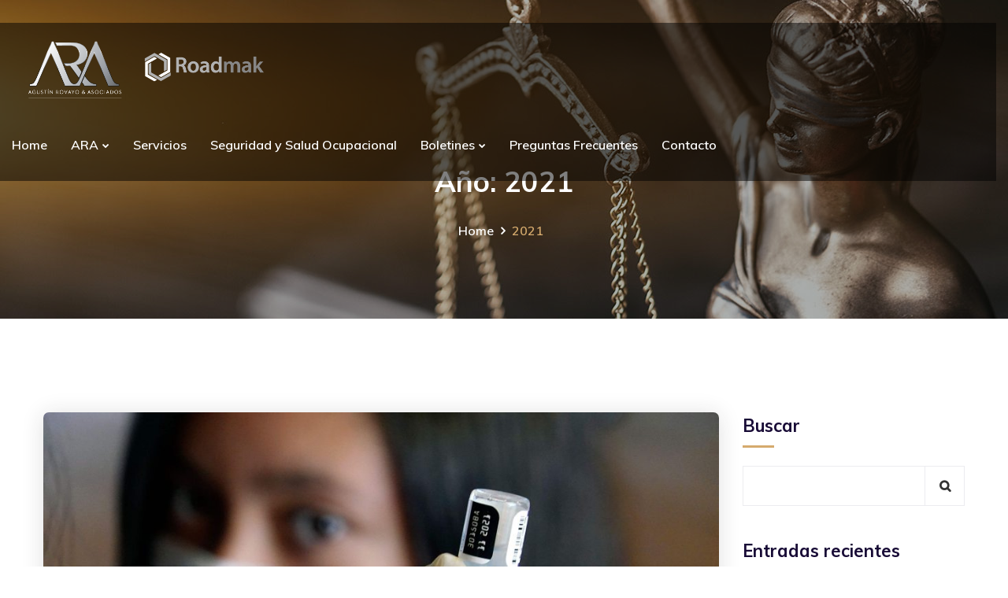

--- FILE ---
content_type: text/html; charset=UTF-8
request_url: https://agustinrovayo.com/2021/
body_size: 86118
content:
<!doctype html>
<html lang="es">
<head>
    <meta charset="UTF-8">
    <meta name="viewport" content="width=device-width, initial-scale=1">
    <link rel="profile" href="http://gmpg.org/xfn/11">
        <title>2021 &#8211; ARA</title>
<meta name='robots' content='max-image-preview:large' />
<link rel='dns-prefetch' href='//fonts.googleapis.com' />
<link rel='preconnect' href='https://fonts.gstatic.com' crossorigin />
<link rel="alternate" type="application/rss+xml" title="ARA &raquo; Feed" href="https://agustinrovayo.com/feed/" />
<link rel="alternate" type="application/rss+xml" title="ARA &raquo; Feed de los comentarios" href="https://agustinrovayo.com/comments/feed/" />
<style id='wp-img-auto-sizes-contain-inline-css' type='text/css'>
img:is([sizes=auto i],[sizes^="auto," i]){contain-intrinsic-size:3000px 1500px}
/*# sourceURL=wp-img-auto-sizes-contain-inline-css */
</style>
<style id='wp-emoji-styles-inline-css' type='text/css'>

	img.wp-smiley, img.emoji {
		display: inline !important;
		border: none !important;
		box-shadow: none !important;
		height: 1em !important;
		width: 1em !important;
		margin: 0 0.07em !important;
		vertical-align: -0.1em !important;
		background: none !important;
		padding: 0 !important;
	}
/*# sourceURL=wp-emoji-styles-inline-css */
</style>
<style id='wp-block-library-inline-css' type='text/css'>
:root{--wp-block-synced-color:#7a00df;--wp-block-synced-color--rgb:122,0,223;--wp-bound-block-color:var(--wp-block-synced-color);--wp-editor-canvas-background:#ddd;--wp-admin-theme-color:#007cba;--wp-admin-theme-color--rgb:0,124,186;--wp-admin-theme-color-darker-10:#006ba1;--wp-admin-theme-color-darker-10--rgb:0,107,160.5;--wp-admin-theme-color-darker-20:#005a87;--wp-admin-theme-color-darker-20--rgb:0,90,135;--wp-admin-border-width-focus:2px}@media (min-resolution:192dpi){:root{--wp-admin-border-width-focus:1.5px}}.wp-element-button{cursor:pointer}:root .has-very-light-gray-background-color{background-color:#eee}:root .has-very-dark-gray-background-color{background-color:#313131}:root .has-very-light-gray-color{color:#eee}:root .has-very-dark-gray-color{color:#313131}:root .has-vivid-green-cyan-to-vivid-cyan-blue-gradient-background{background:linear-gradient(135deg,#00d084,#0693e3)}:root .has-purple-crush-gradient-background{background:linear-gradient(135deg,#34e2e4,#4721fb 50%,#ab1dfe)}:root .has-hazy-dawn-gradient-background{background:linear-gradient(135deg,#faaca8,#dad0ec)}:root .has-subdued-olive-gradient-background{background:linear-gradient(135deg,#fafae1,#67a671)}:root .has-atomic-cream-gradient-background{background:linear-gradient(135deg,#fdd79a,#004a59)}:root .has-nightshade-gradient-background{background:linear-gradient(135deg,#330968,#31cdcf)}:root .has-midnight-gradient-background{background:linear-gradient(135deg,#020381,#2874fc)}:root{--wp--preset--font-size--normal:16px;--wp--preset--font-size--huge:42px}.has-regular-font-size{font-size:1em}.has-larger-font-size{font-size:2.625em}.has-normal-font-size{font-size:var(--wp--preset--font-size--normal)}.has-huge-font-size{font-size:var(--wp--preset--font-size--huge)}.has-text-align-center{text-align:center}.has-text-align-left{text-align:left}.has-text-align-right{text-align:right}.has-fit-text{white-space:nowrap!important}#end-resizable-editor-section{display:none}.aligncenter{clear:both}.items-justified-left{justify-content:flex-start}.items-justified-center{justify-content:center}.items-justified-right{justify-content:flex-end}.items-justified-space-between{justify-content:space-between}.screen-reader-text{border:0;clip-path:inset(50%);height:1px;margin:-1px;overflow:hidden;padding:0;position:absolute;width:1px;word-wrap:normal!important}.screen-reader-text:focus{background-color:#ddd;clip-path:none;color:#444;display:block;font-size:1em;height:auto;left:5px;line-height:normal;padding:15px 23px 14px;text-decoration:none;top:5px;width:auto;z-index:100000}html :where(.has-border-color){border-style:solid}html :where([style*=border-top-color]){border-top-style:solid}html :where([style*=border-right-color]){border-right-style:solid}html :where([style*=border-bottom-color]){border-bottom-style:solid}html :where([style*=border-left-color]){border-left-style:solid}html :where([style*=border-width]){border-style:solid}html :where([style*=border-top-width]){border-top-style:solid}html :where([style*=border-right-width]){border-right-style:solid}html :where([style*=border-bottom-width]){border-bottom-style:solid}html :where([style*=border-left-width]){border-left-style:solid}html :where(img[class*=wp-image-]){height:auto;max-width:100%}:where(figure){margin:0 0 1em}html :where(.is-position-sticky){--wp-admin--admin-bar--position-offset:var(--wp-admin--admin-bar--height,0px)}@media screen and (max-width:600px){html :where(.is-position-sticky){--wp-admin--admin-bar--position-offset:0px}}

/*# sourceURL=wp-block-library-inline-css */
</style><style id='wp-block-heading-inline-css' type='text/css'>
h1:where(.wp-block-heading).has-background,h2:where(.wp-block-heading).has-background,h3:where(.wp-block-heading).has-background,h4:where(.wp-block-heading).has-background,h5:where(.wp-block-heading).has-background,h6:where(.wp-block-heading).has-background{padding:1.25em 2.375em}h1.has-text-align-left[style*=writing-mode]:where([style*=vertical-lr]),h1.has-text-align-right[style*=writing-mode]:where([style*=vertical-rl]),h2.has-text-align-left[style*=writing-mode]:where([style*=vertical-lr]),h2.has-text-align-right[style*=writing-mode]:where([style*=vertical-rl]),h3.has-text-align-left[style*=writing-mode]:where([style*=vertical-lr]),h3.has-text-align-right[style*=writing-mode]:where([style*=vertical-rl]),h4.has-text-align-left[style*=writing-mode]:where([style*=vertical-lr]),h4.has-text-align-right[style*=writing-mode]:where([style*=vertical-rl]),h5.has-text-align-left[style*=writing-mode]:where([style*=vertical-lr]),h5.has-text-align-right[style*=writing-mode]:where([style*=vertical-rl]),h6.has-text-align-left[style*=writing-mode]:where([style*=vertical-lr]),h6.has-text-align-right[style*=writing-mode]:where([style*=vertical-rl]){rotate:180deg}
/*# sourceURL=https://agustinrovayo.com/wp-includes/blocks/heading/style.min.css */
</style>
<style id='wp-block-latest-comments-inline-css' type='text/css'>
ol.wp-block-latest-comments{box-sizing:border-box;margin-left:0}:where(.wp-block-latest-comments:not([style*=line-height] .wp-block-latest-comments__comment)){line-height:1.1}:where(.wp-block-latest-comments:not([style*=line-height] .wp-block-latest-comments__comment-excerpt p)){line-height:1.8}.has-dates :where(.wp-block-latest-comments:not([style*=line-height])),.has-excerpts :where(.wp-block-latest-comments:not([style*=line-height])){line-height:1.5}.wp-block-latest-comments .wp-block-latest-comments{padding-left:0}.wp-block-latest-comments__comment{list-style:none;margin-bottom:1em}.has-avatars .wp-block-latest-comments__comment{list-style:none;min-height:2.25em}.has-avatars .wp-block-latest-comments__comment .wp-block-latest-comments__comment-excerpt,.has-avatars .wp-block-latest-comments__comment .wp-block-latest-comments__comment-meta{margin-left:3.25em}.wp-block-latest-comments__comment-excerpt p{font-size:.875em;margin:.36em 0 1.4em}.wp-block-latest-comments__comment-date{display:block;font-size:.75em}.wp-block-latest-comments .avatar,.wp-block-latest-comments__comment-avatar{border-radius:1.5em;display:block;float:left;height:2.5em;margin-right:.75em;width:2.5em}.wp-block-latest-comments[class*=-font-size] a,.wp-block-latest-comments[style*=font-size] a{font-size:inherit}
/*# sourceURL=https://agustinrovayo.com/wp-includes/blocks/latest-comments/style.min.css */
</style>
<style id='wp-block-latest-posts-inline-css' type='text/css'>
.wp-block-latest-posts{box-sizing:border-box}.wp-block-latest-posts.alignleft{margin-right:2em}.wp-block-latest-posts.alignright{margin-left:2em}.wp-block-latest-posts.wp-block-latest-posts__list{list-style:none}.wp-block-latest-posts.wp-block-latest-posts__list li{clear:both;overflow-wrap:break-word}.wp-block-latest-posts.is-grid{display:flex;flex-wrap:wrap}.wp-block-latest-posts.is-grid li{margin:0 1.25em 1.25em 0;width:100%}@media (min-width:600px){.wp-block-latest-posts.columns-2 li{width:calc(50% - .625em)}.wp-block-latest-posts.columns-2 li:nth-child(2n){margin-right:0}.wp-block-latest-posts.columns-3 li{width:calc(33.33333% - .83333em)}.wp-block-latest-posts.columns-3 li:nth-child(3n){margin-right:0}.wp-block-latest-posts.columns-4 li{width:calc(25% - .9375em)}.wp-block-latest-posts.columns-4 li:nth-child(4n){margin-right:0}.wp-block-latest-posts.columns-5 li{width:calc(20% - 1em)}.wp-block-latest-posts.columns-5 li:nth-child(5n){margin-right:0}.wp-block-latest-posts.columns-6 li{width:calc(16.66667% - 1.04167em)}.wp-block-latest-posts.columns-6 li:nth-child(6n){margin-right:0}}:root :where(.wp-block-latest-posts.is-grid){padding:0}:root :where(.wp-block-latest-posts.wp-block-latest-posts__list){padding-left:0}.wp-block-latest-posts__post-author,.wp-block-latest-posts__post-date{display:block;font-size:.8125em}.wp-block-latest-posts__post-excerpt,.wp-block-latest-posts__post-full-content{margin-bottom:1em;margin-top:.5em}.wp-block-latest-posts__featured-image a{display:inline-block}.wp-block-latest-posts__featured-image img{height:auto;max-width:100%;width:auto}.wp-block-latest-posts__featured-image.alignleft{float:left;margin-right:1em}.wp-block-latest-posts__featured-image.alignright{float:right;margin-left:1em}.wp-block-latest-posts__featured-image.aligncenter{margin-bottom:1em;text-align:center}
/*# sourceURL=https://agustinrovayo.com/wp-includes/blocks/latest-posts/style.min.css */
</style>
<style id='wp-block-search-inline-css' type='text/css'>
.wp-block-search__button{margin-left:10px;word-break:normal}.wp-block-search__button.has-icon{line-height:0}.wp-block-search__button svg{height:1.25em;min-height:24px;min-width:24px;width:1.25em;fill:currentColor;vertical-align:text-bottom}:where(.wp-block-search__button){border:1px solid #ccc;padding:6px 10px}.wp-block-search__inside-wrapper{display:flex;flex:auto;flex-wrap:nowrap;max-width:100%}.wp-block-search__label{width:100%}.wp-block-search.wp-block-search__button-only .wp-block-search__button{box-sizing:border-box;display:flex;flex-shrink:0;justify-content:center;margin-left:0;max-width:100%}.wp-block-search.wp-block-search__button-only .wp-block-search__inside-wrapper{min-width:0!important;transition-property:width}.wp-block-search.wp-block-search__button-only .wp-block-search__input{flex-basis:100%;transition-duration:.3s}.wp-block-search.wp-block-search__button-only.wp-block-search__searchfield-hidden,.wp-block-search.wp-block-search__button-only.wp-block-search__searchfield-hidden .wp-block-search__inside-wrapper{overflow:hidden}.wp-block-search.wp-block-search__button-only.wp-block-search__searchfield-hidden .wp-block-search__input{border-left-width:0!important;border-right-width:0!important;flex-basis:0;flex-grow:0;margin:0;min-width:0!important;padding-left:0!important;padding-right:0!important;width:0!important}:where(.wp-block-search__input){appearance:none;border:1px solid #949494;flex-grow:1;font-family:inherit;font-size:inherit;font-style:inherit;font-weight:inherit;letter-spacing:inherit;line-height:inherit;margin-left:0;margin-right:0;min-width:3rem;padding:8px;text-decoration:unset!important;text-transform:inherit}:where(.wp-block-search__button-inside .wp-block-search__inside-wrapper){background-color:#fff;border:1px solid #949494;box-sizing:border-box;padding:4px}:where(.wp-block-search__button-inside .wp-block-search__inside-wrapper) .wp-block-search__input{border:none;border-radius:0;padding:0 4px}:where(.wp-block-search__button-inside .wp-block-search__inside-wrapper) .wp-block-search__input:focus{outline:none}:where(.wp-block-search__button-inside .wp-block-search__inside-wrapper) :where(.wp-block-search__button){padding:4px 8px}.wp-block-search.aligncenter .wp-block-search__inside-wrapper{margin:auto}.wp-block[data-align=right] .wp-block-search.wp-block-search__button-only .wp-block-search__inside-wrapper{float:right}
/*# sourceURL=https://agustinrovayo.com/wp-includes/blocks/search/style.min.css */
</style>
<style id='wp-block-group-inline-css' type='text/css'>
.wp-block-group{box-sizing:border-box}:where(.wp-block-group.wp-block-group-is-layout-constrained){position:relative}
/*# sourceURL=https://agustinrovayo.com/wp-includes/blocks/group/style.min.css */
</style>
<link rel='stylesheet' id='wc-blocks-style-css' href='https://agustinrovayo.com/wp-content/plugins/woocommerce/assets/client/blocks/wc-blocks.css?ver=wc-10.4.3' type='text/css' media='all' />
<style id='global-styles-inline-css' type='text/css'>
:root{--wp--preset--aspect-ratio--square: 1;--wp--preset--aspect-ratio--4-3: 4/3;--wp--preset--aspect-ratio--3-4: 3/4;--wp--preset--aspect-ratio--3-2: 3/2;--wp--preset--aspect-ratio--2-3: 2/3;--wp--preset--aspect-ratio--16-9: 16/9;--wp--preset--aspect-ratio--9-16: 9/16;--wp--preset--color--black: #000000;--wp--preset--color--cyan-bluish-gray: #abb8c3;--wp--preset--color--white: #ffffff;--wp--preset--color--pale-pink: #f78da7;--wp--preset--color--vivid-red: #cf2e2e;--wp--preset--color--luminous-vivid-orange: #ff6900;--wp--preset--color--luminous-vivid-amber: #fcb900;--wp--preset--color--light-green-cyan: #7bdcb5;--wp--preset--color--vivid-green-cyan: #00d084;--wp--preset--color--pale-cyan-blue: #8ed1fc;--wp--preset--color--vivid-cyan-blue: #0693e3;--wp--preset--color--vivid-purple: #9b51e0;--wp--preset--gradient--vivid-cyan-blue-to-vivid-purple: linear-gradient(135deg,rgb(6,147,227) 0%,rgb(155,81,224) 100%);--wp--preset--gradient--light-green-cyan-to-vivid-green-cyan: linear-gradient(135deg,rgb(122,220,180) 0%,rgb(0,208,130) 100%);--wp--preset--gradient--luminous-vivid-amber-to-luminous-vivid-orange: linear-gradient(135deg,rgb(252,185,0) 0%,rgb(255,105,0) 100%);--wp--preset--gradient--luminous-vivid-orange-to-vivid-red: linear-gradient(135deg,rgb(255,105,0) 0%,rgb(207,46,46) 100%);--wp--preset--gradient--very-light-gray-to-cyan-bluish-gray: linear-gradient(135deg,rgb(238,238,238) 0%,rgb(169,184,195) 100%);--wp--preset--gradient--cool-to-warm-spectrum: linear-gradient(135deg,rgb(74,234,220) 0%,rgb(151,120,209) 20%,rgb(207,42,186) 40%,rgb(238,44,130) 60%,rgb(251,105,98) 80%,rgb(254,248,76) 100%);--wp--preset--gradient--blush-light-purple: linear-gradient(135deg,rgb(255,206,236) 0%,rgb(152,150,240) 100%);--wp--preset--gradient--blush-bordeaux: linear-gradient(135deg,rgb(254,205,165) 0%,rgb(254,45,45) 50%,rgb(107,0,62) 100%);--wp--preset--gradient--luminous-dusk: linear-gradient(135deg,rgb(255,203,112) 0%,rgb(199,81,192) 50%,rgb(65,88,208) 100%);--wp--preset--gradient--pale-ocean: linear-gradient(135deg,rgb(255,245,203) 0%,rgb(182,227,212) 50%,rgb(51,167,181) 100%);--wp--preset--gradient--electric-grass: linear-gradient(135deg,rgb(202,248,128) 0%,rgb(113,206,126) 100%);--wp--preset--gradient--midnight: linear-gradient(135deg,rgb(2,3,129) 0%,rgb(40,116,252) 100%);--wp--preset--font-size--small: 13px;--wp--preset--font-size--medium: 20px;--wp--preset--font-size--large: 36px;--wp--preset--font-size--x-large: 42px;--wp--preset--spacing--20: 0.44rem;--wp--preset--spacing--30: 0.67rem;--wp--preset--spacing--40: 1rem;--wp--preset--spacing--50: 1.5rem;--wp--preset--spacing--60: 2.25rem;--wp--preset--spacing--70: 3.38rem;--wp--preset--spacing--80: 5.06rem;--wp--preset--shadow--natural: 6px 6px 9px rgba(0, 0, 0, 0.2);--wp--preset--shadow--deep: 12px 12px 50px rgba(0, 0, 0, 0.4);--wp--preset--shadow--sharp: 6px 6px 0px rgba(0, 0, 0, 0.2);--wp--preset--shadow--outlined: 6px 6px 0px -3px rgb(255, 255, 255), 6px 6px rgb(0, 0, 0);--wp--preset--shadow--crisp: 6px 6px 0px rgb(0, 0, 0);}:where(.is-layout-flex){gap: 0.5em;}:where(.is-layout-grid){gap: 0.5em;}body .is-layout-flex{display: flex;}.is-layout-flex{flex-wrap: wrap;align-items: center;}.is-layout-flex > :is(*, div){margin: 0;}body .is-layout-grid{display: grid;}.is-layout-grid > :is(*, div){margin: 0;}:where(.wp-block-columns.is-layout-flex){gap: 2em;}:where(.wp-block-columns.is-layout-grid){gap: 2em;}:where(.wp-block-post-template.is-layout-flex){gap: 1.25em;}:where(.wp-block-post-template.is-layout-grid){gap: 1.25em;}.has-black-color{color: var(--wp--preset--color--black) !important;}.has-cyan-bluish-gray-color{color: var(--wp--preset--color--cyan-bluish-gray) !important;}.has-white-color{color: var(--wp--preset--color--white) !important;}.has-pale-pink-color{color: var(--wp--preset--color--pale-pink) !important;}.has-vivid-red-color{color: var(--wp--preset--color--vivid-red) !important;}.has-luminous-vivid-orange-color{color: var(--wp--preset--color--luminous-vivid-orange) !important;}.has-luminous-vivid-amber-color{color: var(--wp--preset--color--luminous-vivid-amber) !important;}.has-light-green-cyan-color{color: var(--wp--preset--color--light-green-cyan) !important;}.has-vivid-green-cyan-color{color: var(--wp--preset--color--vivid-green-cyan) !important;}.has-pale-cyan-blue-color{color: var(--wp--preset--color--pale-cyan-blue) !important;}.has-vivid-cyan-blue-color{color: var(--wp--preset--color--vivid-cyan-blue) !important;}.has-vivid-purple-color{color: var(--wp--preset--color--vivid-purple) !important;}.has-black-background-color{background-color: var(--wp--preset--color--black) !important;}.has-cyan-bluish-gray-background-color{background-color: var(--wp--preset--color--cyan-bluish-gray) !important;}.has-white-background-color{background-color: var(--wp--preset--color--white) !important;}.has-pale-pink-background-color{background-color: var(--wp--preset--color--pale-pink) !important;}.has-vivid-red-background-color{background-color: var(--wp--preset--color--vivid-red) !important;}.has-luminous-vivid-orange-background-color{background-color: var(--wp--preset--color--luminous-vivid-orange) !important;}.has-luminous-vivid-amber-background-color{background-color: var(--wp--preset--color--luminous-vivid-amber) !important;}.has-light-green-cyan-background-color{background-color: var(--wp--preset--color--light-green-cyan) !important;}.has-vivid-green-cyan-background-color{background-color: var(--wp--preset--color--vivid-green-cyan) !important;}.has-pale-cyan-blue-background-color{background-color: var(--wp--preset--color--pale-cyan-blue) !important;}.has-vivid-cyan-blue-background-color{background-color: var(--wp--preset--color--vivid-cyan-blue) !important;}.has-vivid-purple-background-color{background-color: var(--wp--preset--color--vivid-purple) !important;}.has-black-border-color{border-color: var(--wp--preset--color--black) !important;}.has-cyan-bluish-gray-border-color{border-color: var(--wp--preset--color--cyan-bluish-gray) !important;}.has-white-border-color{border-color: var(--wp--preset--color--white) !important;}.has-pale-pink-border-color{border-color: var(--wp--preset--color--pale-pink) !important;}.has-vivid-red-border-color{border-color: var(--wp--preset--color--vivid-red) !important;}.has-luminous-vivid-orange-border-color{border-color: var(--wp--preset--color--luminous-vivid-orange) !important;}.has-luminous-vivid-amber-border-color{border-color: var(--wp--preset--color--luminous-vivid-amber) !important;}.has-light-green-cyan-border-color{border-color: var(--wp--preset--color--light-green-cyan) !important;}.has-vivid-green-cyan-border-color{border-color: var(--wp--preset--color--vivid-green-cyan) !important;}.has-pale-cyan-blue-border-color{border-color: var(--wp--preset--color--pale-cyan-blue) !important;}.has-vivid-cyan-blue-border-color{border-color: var(--wp--preset--color--vivid-cyan-blue) !important;}.has-vivid-purple-border-color{border-color: var(--wp--preset--color--vivid-purple) !important;}.has-vivid-cyan-blue-to-vivid-purple-gradient-background{background: var(--wp--preset--gradient--vivid-cyan-blue-to-vivid-purple) !important;}.has-light-green-cyan-to-vivid-green-cyan-gradient-background{background: var(--wp--preset--gradient--light-green-cyan-to-vivid-green-cyan) !important;}.has-luminous-vivid-amber-to-luminous-vivid-orange-gradient-background{background: var(--wp--preset--gradient--luminous-vivid-amber-to-luminous-vivid-orange) !important;}.has-luminous-vivid-orange-to-vivid-red-gradient-background{background: var(--wp--preset--gradient--luminous-vivid-orange-to-vivid-red) !important;}.has-very-light-gray-to-cyan-bluish-gray-gradient-background{background: var(--wp--preset--gradient--very-light-gray-to-cyan-bluish-gray) !important;}.has-cool-to-warm-spectrum-gradient-background{background: var(--wp--preset--gradient--cool-to-warm-spectrum) !important;}.has-blush-light-purple-gradient-background{background: var(--wp--preset--gradient--blush-light-purple) !important;}.has-blush-bordeaux-gradient-background{background: var(--wp--preset--gradient--blush-bordeaux) !important;}.has-luminous-dusk-gradient-background{background: var(--wp--preset--gradient--luminous-dusk) !important;}.has-pale-ocean-gradient-background{background: var(--wp--preset--gradient--pale-ocean) !important;}.has-electric-grass-gradient-background{background: var(--wp--preset--gradient--electric-grass) !important;}.has-midnight-gradient-background{background: var(--wp--preset--gradient--midnight) !important;}.has-small-font-size{font-size: var(--wp--preset--font-size--small) !important;}.has-medium-font-size{font-size: var(--wp--preset--font-size--medium) !important;}.has-large-font-size{font-size: var(--wp--preset--font-size--large) !important;}.has-x-large-font-size{font-size: var(--wp--preset--font-size--x-large) !important;}
/*# sourceURL=global-styles-inline-css */
</style>

<style id='classic-theme-styles-inline-css' type='text/css'>
/*! This file is auto-generated */
.wp-block-button__link{color:#fff;background-color:#32373c;border-radius:9999px;box-shadow:none;text-decoration:none;padding:calc(.667em + 2px) calc(1.333em + 2px);font-size:1.125em}.wp-block-file__button{background:#32373c;color:#fff;text-decoration:none}
/*# sourceURL=/wp-includes/css/classic-themes.min.css */
</style>
<link rel='stylesheet' id='booked-tooltipster-css' href='https://agustinrovayo.com/wp-content/plugins/booked/assets/js/tooltipster/css/tooltipster.css?ver=3.3.0' type='text/css' media='all' />
<link rel='stylesheet' id='booked-tooltipster-theme-css' href='https://agustinrovayo.com/wp-content/plugins/booked/assets/js/tooltipster/css/themes/tooltipster-light.css?ver=3.3.0' type='text/css' media='all' />
<link rel='stylesheet' id='booked-animations-css' href='https://agustinrovayo.com/wp-content/plugins/booked/assets/css/animations.css?ver=2.4.3' type='text/css' media='all' />
<link rel='stylesheet' id='booked-css-css' href='https://agustinrovayo.com/wp-content/plugins/booked/dist/booked.css?ver=2.4.3' type='text/css' media='all' />
<style id='booked-css-inline-css' type='text/css'>
#ui-datepicker-div.booked_custom_date_picker table.ui-datepicker-calendar tbody td a.ui-state-active,#ui-datepicker-div.booked_custom_date_picker table.ui-datepicker-calendar tbody td a.ui-state-active:hover,body #booked-profile-page input[type=submit].button-primary:hover,body .booked-list-view button.button:hover, body .booked-list-view input[type=submit].button-primary:hover,body div.booked-calendar input[type=submit].button-primary:hover,body .booked-modal input[type=submit].button-primary:hover,body div.booked-calendar .bc-head,body div.booked-calendar .bc-head .bc-col,body div.booked-calendar .booked-appt-list .timeslot .timeslot-people button:hover,body #booked-profile-page .booked-profile-header,body #booked-profile-page .booked-tabs li.active a,body #booked-profile-page .booked-tabs li.active a:hover,body #booked-profile-page .appt-block .google-cal-button > a:hover,#ui-datepicker-div.booked_custom_date_picker .ui-datepicker-header{ background:#c4f2d4 !important; }body #booked-profile-page input[type=submit].button-primary:hover,body div.booked-calendar input[type=submit].button-primary:hover,body .booked-list-view button.button:hover, body .booked-list-view input[type=submit].button-primary:hover,body .booked-modal input[type=submit].button-primary:hover,body div.booked-calendar .bc-head .bc-col,body div.booked-calendar .booked-appt-list .timeslot .timeslot-people button:hover,body #booked-profile-page .booked-profile-header,body #booked-profile-page .appt-block .google-cal-button > a:hover{ border-color:#c4f2d4 !important; }body div.booked-calendar .bc-row.days,body div.booked-calendar .bc-row.days .bc-col,body .booked-calendarSwitcher.calendar,body #booked-profile-page .booked-tabs,#ui-datepicker-div.booked_custom_date_picker table.ui-datepicker-calendar thead,#ui-datepicker-div.booked_custom_date_picker table.ui-datepicker-calendar thead th{ background:#039146 !important; }body div.booked-calendar .bc-row.days .bc-col,body #booked-profile-page .booked-tabs{ border-color:#039146 !important; }#ui-datepicker-div.booked_custom_date_picker table.ui-datepicker-calendar tbody td.ui-datepicker-today a,#ui-datepicker-div.booked_custom_date_picker table.ui-datepicker-calendar tbody td.ui-datepicker-today a:hover,body #booked-profile-page input[type=submit].button-primary,body div.booked-calendar input[type=submit].button-primary,body .booked-list-view button.button, body .booked-list-view input[type=submit].button-primary,body .booked-list-view button.button, body .booked-list-view input[type=submit].button-primary,body .booked-modal input[type=submit].button-primary,body div.booked-calendar .booked-appt-list .timeslot .timeslot-people button,body #booked-profile-page .booked-profile-appt-list .appt-block.approved .status-block,body #booked-profile-page .appt-block .google-cal-button > a,body .booked-modal p.booked-title-bar,body div.booked-calendar .bc-col:hover .date span,body .booked-list-view a.booked_list_date_picker_trigger.booked-dp-active,body .booked-list-view a.booked_list_date_picker_trigger.booked-dp-active:hover,.booked-ms-modal .booked-book-appt,body #booked-profile-page .booked-tabs li a .counter{ background:#56c477; }body #booked-profile-page input[type=submit].button-primary,body div.booked-calendar input[type=submit].button-primary,body .booked-list-view button.button, body .booked-list-view input[type=submit].button-primary,body .booked-list-view button.button, body .booked-list-view input[type=submit].button-primary,body .booked-modal input[type=submit].button-primary,body #booked-profile-page .appt-block .google-cal-button > a,body div.booked-calendar .booked-appt-list .timeslot .timeslot-people button,body .booked-list-view a.booked_list_date_picker_trigger.booked-dp-active,body .booked-list-view a.booked_list_date_picker_trigger.booked-dp-active:hover{ border-color:#56c477; }body .booked-modal .bm-window p i.fa,body .booked-modal .bm-window a,body .booked-appt-list .booked-public-appointment-title,body .booked-modal .bm-window p.appointment-title,.booked-ms-modal.visible:hover .booked-book-appt{ color:#56c477; }.booked-appt-list .timeslot.has-title .booked-public-appointment-title { color:inherit; }
/*# sourceURL=booked-css-inline-css */
</style>
<link rel='stylesheet' id='contact-form-7-css' href='https://agustinrovayo.com/wp-content/plugins/contact-form-7/includes/css/styles.css?ver=6.1.4' type='text/css' media='all' />
<style id='contact-form-7-inline-css' type='text/css'>
.wpcf7 .wpcf7-recaptcha iframe {margin-bottom: 0;}.wpcf7 .wpcf7-recaptcha[data-align="center"] > div {margin: 0 auto;}.wpcf7 .wpcf7-recaptcha[data-align="right"] > div {margin: 0 0 0 auto;}
/*# sourceURL=contact-form-7-inline-css */
</style>
<link rel='stylesheet' id='cms-plugin-stylesheet-css' href='https://agustinrovayo.com/wp-content/plugins/ctcore/assets/css/cms-style.css?ver=6.9' type='text/css' media='all' />
<link rel='stylesheet' id='owl-carousel-css' href='https://agustinrovayo.com/wp-content/plugins/ctcore/assets/css/owl.carousel.min.css?ver=6.9' type='text/css' media='all' />
<link rel='stylesheet' id='woocommerce-layout-css' href='https://agustinrovayo.com/wp-content/plugins/woocommerce/assets/css/woocommerce-layout.css?ver=10.4.3' type='text/css' media='all' />
<link rel='stylesheet' id='woocommerce-smallscreen-css' href='https://agustinrovayo.com/wp-content/plugins/woocommerce/assets/css/woocommerce-smallscreen.css?ver=10.4.3' type='text/css' media='only screen and (max-width: 768px)' />
<link rel='stylesheet' id='woocommerce-general-css' href='https://agustinrovayo.com/wp-content/plugins/woocommerce/assets/css/woocommerce.css?ver=10.4.3' type='text/css' media='all' />
<style id='woocommerce-inline-inline-css' type='text/css'>
.woocommerce form .form-row .required { visibility: visible; }
/*# sourceURL=woocommerce-inline-inline-css */
</style>
<link rel='stylesheet' id='bootstrap-css' href='https://agustinrovayo.com/wp-content/themes/lawsight/assets/css/bootstrap.min.css?ver=4.0.0' type='text/css' media='all' />
<link rel='stylesheet' id='font-awesome-css' href='https://agustinrovayo.com/wp-content/themes/lawsight/assets/css/font-awesome.min.css?ver=4.7.0' type='text/css' media='all' />
<link rel='stylesheet' id='font-awesome-v5-css' href='https://agustinrovayo.com/wp-content/themes/lawsight/assets/css/font-awesome5.min.css?ver=5.7.2' type='text/css' media='all' />
<link rel='stylesheet' id='font-awesome-shims-css' href='https://agustinrovayo.com/wp-content/themes/lawsight/assets/css/font-awesome5-shims.min.css?ver=5.7.2' type='text/css' media='all' />
<link rel='stylesheet' id='font-material-icon-css' href='https://agustinrovayo.com/wp-content/themes/lawsight/assets/css/material-design-iconic-font.min.css?ver=2.2.0' type='text/css' media='all' />
<link rel='stylesheet' id='flaticon-css' href='https://agustinrovayo.com/wp-content/themes/lawsight/assets/css/flaticon.css?ver=1.0.0' type='text/css' media='all' />
<link rel='stylesheet' id='themify-icons-css' href='https://agustinrovayo.com/wp-content/themes/lawsight/assets/css/themify-icons.css?ver=1.0.0' type='text/css' media='all' />
<link rel='stylesheet' id='font-etline-icon-css' href='https://agustinrovayo.com/wp-content/themes/lawsight/assets/css/et-line.css?ver=1.0.0' type='text/css' media='all' />
<link rel='stylesheet' id='magnific-popup-css' href='https://agustinrovayo.com/wp-content/themes/lawsight/assets/css/magnific-popup.css?ver=1.0.0' type='text/css' media='all' />
<link rel='stylesheet' id='lawsight-theme-css' href='https://agustinrovayo.com/wp-content/themes/lawsight/assets/css/theme.css?ver=1.1.2' type='text/css' media='all' />
<style id='lawsight-theme-inline-css' type='text/css'>
#header-wrap .header-branding a img { max-height: 90px; }@media screen and (max-width: 991px) {#header-wrap .header-branding a img {
                    max-height: 90px !important;
                }}
        @media screen and (min-width: 992px) {
                    }

        @media screen and (max-width: 991px) {
             }

        
/*# sourceURL=lawsight-theme-inline-css */
</style>
<link rel='stylesheet' id='lawsight-menu-css' href='https://agustinrovayo.com/wp-content/themes/lawsight/assets/css/menu.css?ver=1.1.2' type='text/css' media='all' />
<link rel='stylesheet' id='lawsight-style-css' href='https://agustinrovayo.com/wp-content/themes/lawsight/style.css?ver=6.9' type='text/css' media='all' />
<link rel='stylesheet' id='lawsight-google-fonts-css' href='https://fonts.googleapis.com/css?family=Heebo%3A300%2C400%2C500%2C600%2C700%7CMuli%3A300%2C400%2C500%2C600%2C700%7CPoppins%3A300%2C400%2C500%2C600%2C700%7CPlayfair+Display%3A400%2C400i%2C700%2C700i%7COpen+Sans%3A400%2C500%2C600%2C700&#038;subset=latin%2Clatin-ext&#038;ver=6.9' type='text/css' media='all' />
<link rel='stylesheet' id='vc_font_awesome_5_shims-css' href='https://agustinrovayo.com/wp-content/plugins/js_composer/assets/lib/bower/font-awesome/css/v4-shims.min.css?ver=6.7.0' type='text/css' media='all' />
<link rel='stylesheet' id='vc_font_awesome_5-css' href='https://agustinrovayo.com/wp-content/plugins/js_composer/assets/lib/bower/font-awesome/css/all.min.css?ver=6.7.0' type='text/css' media='all' />
<link rel='stylesheet' id='newsletter-css' href='https://agustinrovayo.com/wp-content/plugins/newsletter/style.css?ver=9.1.0' type='text/css' media='all' />
<link rel='stylesheet' id='booked-wc-fe-styles-css' href='https://agustinrovayo.com/wp-content/plugins/booked/includes/add-ons/woocommerce-payments//css/frontend-style.css?ver=6.9' type='text/css' media='all' />
<link rel='stylesheet' id='js_composer_front-css' href='https://agustinrovayo.com/wp-content/plugins/js_composer/assets/css/js_composer.min.css?ver=6.7.0' type='text/css' media='all' />
<link rel="preload" as="style" href="https://fonts.googleapis.com/css?family=Playfair%20Display:400,500,600,700,800,900,400italic,500italic,600italic,700italic,800italic,900italic&#038;display=swap&#038;ver=1677868745" /><link rel="stylesheet" href="https://fonts.googleapis.com/css?family=Playfair%20Display:400,500,600,700,800,900,400italic,500italic,600italic,700italic,800italic,900italic&#038;display=swap&#038;ver=1677868745" media="print" onload="this.media='all'"><noscript><link rel="stylesheet" href="https://fonts.googleapis.com/css?family=Playfair%20Display:400,500,600,700,800,900,400italic,500italic,600italic,700italic,800italic,900italic&#038;display=swap&#038;ver=1677868745" /></noscript><script type="text/javascript" src="https://agustinrovayo.com/wp-includes/js/jquery/jquery.min.js?ver=3.7.1" id="jquery-core-js"></script>
<script type="text/javascript" src="https://agustinrovayo.com/wp-includes/js/jquery/jquery-migrate.min.js?ver=3.4.1" id="jquery-migrate-js"></script>
<script type="text/javascript" src="https://agustinrovayo.com/wp-content/plugins/woocommerce/assets/js/jquery-blockui/jquery.blockUI.min.js?ver=2.7.0-wc.10.4.3" id="wc-jquery-blockui-js" data-wp-strategy="defer"></script>
<script type="text/javascript" id="wc-add-to-cart-js-extra">
/* <![CDATA[ */
var wc_add_to_cart_params = {"ajax_url":"/wp-admin/admin-ajax.php","wc_ajax_url":"/?wc-ajax=%%endpoint%%","i18n_view_cart":"Ver carrito","cart_url":"https://agustinrovayo.com/cart/","is_cart":"","cart_redirect_after_add":"no"};
//# sourceURL=wc-add-to-cart-js-extra
/* ]]> */
</script>
<script type="text/javascript" src="https://agustinrovayo.com/wp-content/plugins/woocommerce/assets/js/frontend/add-to-cart.min.js?ver=10.4.3" id="wc-add-to-cart-js" data-wp-strategy="defer"></script>
<script type="text/javascript" src="https://agustinrovayo.com/wp-content/plugins/woocommerce/assets/js/js-cookie/js.cookie.min.js?ver=2.1.4-wc.10.4.3" id="wc-js-cookie-js" defer="defer" data-wp-strategy="defer"></script>
<script type="text/javascript" id="woocommerce-js-extra">
/* <![CDATA[ */
var woocommerce_params = {"ajax_url":"/wp-admin/admin-ajax.php","wc_ajax_url":"/?wc-ajax=%%endpoint%%","i18n_password_show":"Show password","i18n_password_hide":"Hide password"};
//# sourceURL=woocommerce-js-extra
/* ]]> */
</script>
<script type="text/javascript" src="https://agustinrovayo.com/wp-content/plugins/woocommerce/assets/js/frontend/woocommerce.min.js?ver=10.4.3" id="woocommerce-js" defer="defer" data-wp-strategy="defer"></script>
<script type="text/javascript" src="https://agustinrovayo.com/wp-content/plugins/js_composer/assets/js/vendors/woocommerce-add-to-cart.js?ver=6.7.0" id="vc_woocommerce-add-to-cart-js-js"></script>
<script type="text/javascript" id="booked-wc-fe-functions-js-extra">
/* <![CDATA[ */
var booked_wc_variables = {"prefix":"booked_wc_","ajaxurl":"https://agustinrovayo.com/wp-admin/admin-ajax.php","i18n_confirm_appt_edit":"Are you sure you want to change the appointment date? By doing so, the appointment date will need to be approved again.","i18n_pay":"Are you sure you want to add the appointment to cart and go to checkout?","i18n_mark_paid":"Are you sure you want to mark this appointment as \"Paid\"?","i18n_paid":"Paid","i18n_awaiting_payment":"Awaiting Payment","checkout_page":"https://agustinrovayo.com/checkout/"};
//# sourceURL=booked-wc-fe-functions-js-extra
/* ]]> */
</script>
<script type="text/javascript" src="https://agustinrovayo.com/wp-content/plugins/booked/includes/add-ons/woocommerce-payments//js/frontend-functions.js?ver=6.9" id="booked-wc-fe-functions-js"></script>
<link rel="https://api.w.org/" href="https://agustinrovayo.com/wp-json/" /><link rel="EditURI" type="application/rsd+xml" title="RSD" href="https://agustinrovayo.com/xmlrpc.php?rsd" />
<meta name="generator" content="WordPress 6.9" />
<meta name="generator" content="WooCommerce 10.4.3" />
<meta name="generator" content="Redux 4.5.10" /><link rel="icon" type="image/png" href="https://agustinrovayo.com/wp-content/uploads/2022/01/ico-1.png"/>	<noscript><style>.woocommerce-product-gallery{ opacity: 1 !important; }</style></noscript>
	<meta name="generator" content="Powered by WPBakery Page Builder - drag and drop page builder for WordPress."/>
<meta name="generator" content="Powered by Slider Revolution 6.5.11 - responsive, Mobile-Friendly Slider Plugin for WordPress with comfortable drag and drop interface." />
<script type="text/javascript">function setREVStartSize(e){
			//window.requestAnimationFrame(function() {				 
				window.RSIW = window.RSIW===undefined ? window.innerWidth : window.RSIW;	
				window.RSIH = window.RSIH===undefined ? window.innerHeight : window.RSIH;	
				try {								
					var pw = document.getElementById(e.c).parentNode.offsetWidth,
						newh;
					pw = pw===0 || isNaN(pw) ? window.RSIW : pw;
					e.tabw = e.tabw===undefined ? 0 : parseInt(e.tabw);
					e.thumbw = e.thumbw===undefined ? 0 : parseInt(e.thumbw);
					e.tabh = e.tabh===undefined ? 0 : parseInt(e.tabh);
					e.thumbh = e.thumbh===undefined ? 0 : parseInt(e.thumbh);
					e.tabhide = e.tabhide===undefined ? 0 : parseInt(e.tabhide);
					e.thumbhide = e.thumbhide===undefined ? 0 : parseInt(e.thumbhide);
					e.mh = e.mh===undefined || e.mh=="" || e.mh==="auto" ? 0 : parseInt(e.mh,0);		
					if(e.layout==="fullscreen" || e.l==="fullscreen") 						
						newh = Math.max(e.mh,window.RSIH);					
					else{					
						e.gw = Array.isArray(e.gw) ? e.gw : [e.gw];
						for (var i in e.rl) if (e.gw[i]===undefined || e.gw[i]===0) e.gw[i] = e.gw[i-1];					
						e.gh = e.el===undefined || e.el==="" || (Array.isArray(e.el) && e.el.length==0)? e.gh : e.el;
						e.gh = Array.isArray(e.gh) ? e.gh : [e.gh];
						for (var i in e.rl) if (e.gh[i]===undefined || e.gh[i]===0) e.gh[i] = e.gh[i-1];
											
						var nl = new Array(e.rl.length),
							ix = 0,						
							sl;					
						e.tabw = e.tabhide>=pw ? 0 : e.tabw;
						e.thumbw = e.thumbhide>=pw ? 0 : e.thumbw;
						e.tabh = e.tabhide>=pw ? 0 : e.tabh;
						e.thumbh = e.thumbhide>=pw ? 0 : e.thumbh;					
						for (var i in e.rl) nl[i] = e.rl[i]<window.RSIW ? 0 : e.rl[i];
						sl = nl[0];									
						for (var i in nl) if (sl>nl[i] && nl[i]>0) { sl = nl[i]; ix=i;}															
						var m = pw>(e.gw[ix]+e.tabw+e.thumbw) ? 1 : (pw-(e.tabw+e.thumbw)) / (e.gw[ix]);					
						newh =  (e.gh[ix] * m) + (e.tabh + e.thumbh);
					}
					var el = document.getElementById(e.c);
					if (el!==null && el) el.style.height = newh+"px";					
					el = document.getElementById(e.c+"_wrapper");
					if (el!==null && el) {
						el.style.height = newh+"px";
						el.style.display = "block";
					}
				} catch(e){
					console.log("Failure at Presize of Slider:" + e)
				}					   
			//});
		  };</script>
<style id="cms_theme_options-dynamic-css" title="dynamic-css" class="redux-options-output">.ct-newsletter{background-image:url('https://agustinrovayo.com/wp-content/uploads/2019/03/bg-newsletter.jpg');}a{color:#d5aa6d;}a:hover{color:#9b6f45;}a:active{color:#9b6f45;}.ct-preset4 h1, .ct-preset4 h2, .ct-preset4 h3:not(.ct-counter-title), .ct-preset4 h4, .ct-preset4 h5, .ct-preset4 h6{font-family:"Playfair Display";font-weight:700;font-style:normal;}</style><noscript><style> .wpb_animate_when_almost_visible { opacity: 1; }</style></noscript><link rel='stylesheet' id='redux-custom-fonts-css' href='//agustinrovayo.com/wp-content/uploads/redux/custom-fonts/fonts.css?ver=1674165074' type='text/css' media='all' />
<link rel='stylesheet' id='isotope-css-css' href='https://agustinrovayo.com/wp-content/plugins/js_composer/assets/css/lib/isotope.min.css?ver=6.7.0' type='text/css' media='all' />
<link rel='stylesheet' id='lightbox2-css' href='https://agustinrovayo.com/wp-content/plugins/js_composer/assets/lib/bower/lightbox2/dist/css/lightbox.min.css?ver=6.7.0' type='text/css' media='all' />
<link rel='stylesheet' id='rs-plugin-settings-css' href='https://agustinrovayo.com/wp-content/plugins/revslider/public/assets/css/rs6.css?ver=6.5.11' type='text/css' media='all' />
<style id='rs-plugin-settings-inline-css' type='text/css'>
#rs-demo-id {}
/*# sourceURL=rs-plugin-settings-inline-css */
</style>
</head>

<body class="archive date wp-custom-logo wp-theme-lawsight theme-lawsight woocommerce-no-js  reduxon hfeed visual-composer header-sticky wpb-js-composer js-comp-ver-6.7.0 vc_responsive">
        <div id="page" class="site">
                <div id="ct-loadding" class="ct-loader style10">
                                <div class="ct-loading-square-two">
                        <div class="loading-square loading-state1"></div>
                        <div class="loading-square loading-state2"></div>
                        <div class="loading-square loading-state3"></div>
                        <div class="loading-square loading-state4"></div>
                    </div>
                            </div>
    <header id="masthead">
    <div id="header-wrap" class="header-layout1 header-trans is-sticky">
        <div id="header-main" class="header-main">
            <div class="container">
                <div class="row">
                    <div class="header-left">
                        <div class="header-branding">
                            <a class="logo-dark" href="https://agustinrovayo.com/" title="ARA" rel="home"><img src="https://agustinrovayo.com/wp-content/uploads/2022/01/logo_ligt-1.png" alt="ARA"/></a><a class="logo-light" href="https://agustinrovayo.com/" title="ARA" rel="home"><img src="https://agustinrovayo.com/wp-content/uploads/2022/01/logo-1.png" alt="ARA"/></a>                        </div>
                        <div class="header-navigation">
                            <nav class="main-navigation">
                                <div class="main-navigation-inner">
                                    <div class="menu-mobile-close"><i class="zmdi zmdi-close"></i></div>
                                            <div class="header-mobile-search">
            <form role="search" method="get" action="https://agustinrovayo.com/">
                <input type="text" placeholder="Search..." name="s" class="search-field" />
                <button type="submit" class="search-submit"><i class="fa fa-search"></i></button>
            </form>
        </div>
                                    <ul id="mastmenu" class="primary-menu clearfix"><li id="menu-item-1946" class="menu-item menu-item-type-post_type menu-item-object-page menu-item-home menu-item-1946"><a href="https://agustinrovayo.com/" class="item-one-page">Home</a></li>
<li id="menu-item-2346" class="menu-item menu-item-type-custom menu-item-object-custom menu-item-has-children menu-item-2346"><a class="no-one-page">ARA</a>
<ul class="sub-menu">
	<li id="menu-item-1923" class="menu-item menu-item-type-post_type menu-item-object-page menu-item-1923"><a href="https://agustinrovayo.com/quienes-somos/" class="no-one-page">Quienes Somos</a></li>
	<li id="menu-item-1925" class="menu-item menu-item-type-post_type menu-item-object-page menu-item-1925"><a href="https://agustinrovayo.com/nuestro-equipo/" class="no-one-page">Nuestro equipo</a></li>
	<li id="menu-item-1959" class="menu-item menu-item-type-post_type menu-item-object-page menu-item-1959"><a href="https://agustinrovayo.com/presidente-fundador/" class="no-one-page">Presidente Fundador</a></li>
</ul>
</li>
<li id="menu-item-2261" class="menu-item menu-item-type-post_type menu-item-object-page menu-item-2261"><a href="https://agustinrovayo.com/servicios/" class="no-one-page">Servicios</a></li>
<li id="menu-item-2422" class="menu-item menu-item-type-post_type menu-item-object-page menu-item-2422"><a href="https://agustinrovayo.com/seguridad-y-salud-ocupacional/" class="no-one-page">Seguridad y Salud Ocupacional</a></li>
<li id="menu-item-2298" class="menu-item menu-item-type-custom menu-item-object-custom menu-item-has-children menu-item-2298"><a class="no-one-page">Boletines</a>
<ul class="sub-menu">
	<li id="menu-item-2235" class="menu-item menu-item-type-post_type menu-item-object-page menu-item-2235"><a href="https://agustinrovayo.com/publicaciones/" class="no-one-page">Pulso Jurídico</a></li>
</ul>
</li>
<li id="menu-item-1960" class="menu-item menu-item-type-post_type menu-item-object-page menu-item-1960"><a href="https://agustinrovayo.com/preguntas-frecuentes/" class="no-one-page">Preguntas Frecuentes</a></li>
<li id="menu-item-1924" class="menu-item menu-item-type-post_type menu-item-object-page menu-item-1924"><a href="https://agustinrovayo.com/contacto/" class="no-one-page">Contacto</a></li>
</ul>                                </div>
                            </nav>
                        </div>
                        <div class="header-icon">
                                                                                </div>
                    </div>
                    <div class="header-right">
                                                                    </div>
                    <div class="menu-mobile-overlay"></div>
                </div>
            </div>
            <div id="main-menu-mobile">
                <span class="btn-nav-mobile open-menu">
                    <span></span>
                </span>
                            </div>
        </div>
    </div>
</header>	<div id="pagetitle" class="page-title bg-overlay">
	    <div class="container">
	        <div class="page-title-inner">
	            <h1 class="page-title">Año: <span>2021</span></h1>	            	            	<ul class="ct-breadcrumb"><li><a class="breadcrumb-entry" href="https://agustinrovayo.com/">Home</a></li><li><span class="breadcrumb-entry">2021</span></li></ul>	            	        </div>
	    </div>
	</div>
        <div id="content" class="site-content">
        	<div class="content-inner">
<div class="container content-container">
    <div class="row content-row">
        <div id="primary"  class="content-area content-has-sidebar float-left col-xl-9 col-lg-8 col-md-12">
            <main id="main" class="site-main">
                                <div class="blog-hentry">
                        <article id="post-2423" class="single-hentry archive clearfix post-2423 post type-post status-publish format-standard has-post-thumbnail hentry category-legal">
    <div class="entry-blog">
        <div class="entry-featured"><div class="post-image">                    <a href="https://agustinrovayo.com/2021/12/04/obligatoriedad-de-vacunacion-en-ecuador-vulneracion-de-derechos-constitucionales/"><img width="980" height="580" src="https://agustinrovayo.com/wp-content/uploads/2022/01/covid-980x580.jpg" class="attachment-lawsight-large size-lawsight-large wp-post-image" alt="" decoding="async" fetchpriority="high" /></a>
                </div></div>                <div class="entry-body">
            <div class="entry-holder">
                            <ul class="entry-meta">
                                    <li><i class="fa fa-calendar"></i>4 de diciembre de 2021</li>
                                                    <li class="item-author">
                        <i class="fa fa-user"></i>
                        By                        <a href="https://agustinrovayo.com/author/hrosales/" title="Entradas de hrosales" rel="author">hrosales</a>                    </li>
                                                    <li class="item-category"><i class="fa fa-list"></i><a href="https://agustinrovayo.com/category/legal/" rel="tag">Legal</a></li>
                                                    <li>
                        <a href="https://agustinrovayo.com/2021/12/04/obligatoriedad-de-vacunacion-en-ecuador-vulneracion-de-derechos-constitucionales/"><i class="fa fa-comment"></i>No Comments</a>
                    </li>
                            </ul>
                    <h2 class="entry-title">
                                        <a href="https://agustinrovayo.com/2021/12/04/obligatoriedad-de-vacunacion-en-ecuador-vulneracion-de-derechos-constitucionales/">
                        Obligatoriedad de vacunación en Ecuador: ¿vulneración de derechos constitucionales?                    </a>
                </h2>
            </div>
            <div class="entry-content">
                Con la última reforma de la Ley Orgánica de Transporte Terrestre Tránsito y Seguridad Vial de fecha 10 de agosto de 2021, se realizaron algunas puntualizaciones interesantes respecto de los equipos de control por medios tecnológicos, como son los foto radares, cámaras emisoras de foto multas entre otros.            </div>
            <div class="entry-readmore">
                <a class="btn btn-gradient" href="https://agustinrovayo.com/2021/12/04/obligatoriedad-de-vacunacion-en-ecuador-vulneracion-de-derechos-constitucionales/" >
                    Read more                </a>
            </div>
        </div>
    </div>
</article><article id="post-2222" class="single-hentry archive clearfix post-2222 post type-post status-publish format-standard has-post-thumbnail hentry category-vehicular">
    <div class="entry-blog">
        <div class="entry-featured"><div class="post-image">                    <a href="https://agustinrovayo.com/2021/12/03/nuevas-disposiciones-para-los-radares-en-el-ecuador/"><img width="896" height="580" src="https://agustinrovayo.com/wp-content/uploads/2021/12/radar-896x580.jpg" class="attachment-lawsight-large size-lawsight-large wp-post-image" alt="" decoding="async" /></a>
                </div></div>                <div class="entry-body">
            <div class="entry-holder">
                            <ul class="entry-meta">
                                    <li><i class="fa fa-calendar"></i>3 de diciembre de 2021</li>
                                                    <li class="item-author">
                        <i class="fa fa-user"></i>
                        By                        <a href="https://agustinrovayo.com/author/hrosales/" title="Entradas de hrosales" rel="author">hrosales</a>                    </li>
                                                    <li class="item-category"><i class="fa fa-list"></i><a href="https://agustinrovayo.com/category/vehicular/" rel="tag">Vehicular</a></li>
                                                    <li>
                        <a href="https://agustinrovayo.com/2021/12/03/nuevas-disposiciones-para-los-radares-en-el-ecuador/"><i class="fa fa-comment"></i>No Comments</a>
                    </li>
                            </ul>
                    <h2 class="entry-title">
                                        <a href="https://agustinrovayo.com/2021/12/03/nuevas-disposiciones-para-los-radares-en-el-ecuador/">
                        Nuevas disposiciones para los radares en el Ecuador                    </a>
                </h2>
            </div>
            <div class="entry-content">
                Con la última reforma de la Ley Orgánica de Transporte Terrestre Tránsito y Seguridad Vial de fecha 10 de agosto de 2021, se realizaron algunas puntualizaciones interesantes respecto de los equipos de control por medios tecnológicos, como son los foto radares, cámaras emisoras de foto multas entre otros.            </div>
            <div class="entry-readmore">
                <a class="btn btn-gradient" href="https://agustinrovayo.com/2021/12/03/nuevas-disposiciones-para-los-radares-en-el-ecuador/" >
                    Read more                </a>
            </div>
        </div>
    </div>
</article><article id="post-2205" class="single-hentry archive clearfix post-2205 post type-post status-publish format-standard has-post-thumbnail hentry category-impuesto">
    <div class="entry-blog">
        <div class="entry-featured"><div class="post-image">                    <a href="https://agustinrovayo.com/2021/12/02/suspension-de-servicios-a-impuestos-vehiculares-2021-2022/"><img width="750" height="450" src="https://agustinrovayo.com/wp-content/uploads/2021/12/impuesto-vehicular.png" class="attachment-lawsight-large size-lawsight-large wp-post-image" alt="" decoding="async" srcset="https://agustinrovayo.com/wp-content/uploads/2021/12/impuesto-vehicular.png 750w, https://agustinrovayo.com/wp-content/uploads/2021/12/impuesto-vehicular-600x360.png 600w" sizes="(max-width: 750px) 100vw, 750px" /></a>
                </div></div>                <div class="entry-body">
            <div class="entry-holder">
                            <ul class="entry-meta">
                                    <li><i class="fa fa-calendar"></i>2 de diciembre de 2021</li>
                                                    <li class="item-author">
                        <i class="fa fa-user"></i>
                        By                        <a href="https://agustinrovayo.com/author/hrosales/" title="Entradas de hrosales" rel="author">hrosales</a>                    </li>
                                                    <li class="item-category"><i class="fa fa-list"></i><a href="https://agustinrovayo.com/category/impuesto/" rel="tag">Impuesto</a></li>
                                                    <li>
                        <a href="https://agustinrovayo.com/2021/12/02/suspension-de-servicios-a-impuestos-vehiculares-2021-2022/"><i class="fa fa-comment"></i>No Comments</a>
                    </li>
                            </ul>
                    <h2 class="entry-title">
                                        <a href="https://agustinrovayo.com/2021/12/02/suspension-de-servicios-a-impuestos-vehiculares-2021-2022/">
                        Suspensión de Servicios a Impuestos Vehiculares 2021-2022                    </a>
                </h2>
            </div>
            <div class="entry-content">
                El día 10 de diciembre del 2021 el Servicio de Rentas Internas publicó el boletín de prensa No. NAC-COM-21-34 por motivos de la configuración anual de los valores a pagar para el siguiente período fiscal            </div>
            <div class="entry-readmore">
                <a class="btn btn-gradient" href="https://agustinrovayo.com/2021/12/02/suspension-de-servicios-a-impuestos-vehiculares-2021-2022/" >
                    Read more                </a>
            </div>
        </div>
    </div>
</article><article id="post-2156" class="single-hentry archive clearfix post-2156 post type-post status-publish format-standard has-post-thumbnail hentry category-legal">
    <div class="entry-blog">
        <div class="entry-featured"><div class="post-image">                    <a href="https://agustinrovayo.com/2021/12/01/la-nueva-forma-de-emprender/"><img width="980" height="580" src="https://agustinrovayo.com/wp-content/uploads/2019/03/bg-parallax3-980x580.jpg" class="attachment-lawsight-large size-lawsight-large wp-post-image" alt="" decoding="async" loading="lazy" /></a>
                </div></div>                <div class="entry-body">
            <div class="entry-holder">
                            <ul class="entry-meta">
                                    <li><i class="fa fa-calendar"></i>1 de diciembre de 2021</li>
                                                    <li class="item-author">
                        <i class="fa fa-user"></i>
                        By                        <a href="https://agustinrovayo.com/author/hrosales/" title="Entradas de hrosales" rel="author">hrosales</a>                    </li>
                                                    <li class="item-category"><i class="fa fa-list"></i><a href="https://agustinrovayo.com/category/legal/" rel="tag">Legal</a></li>
                                                    <li>
                        <a href="https://agustinrovayo.com/2021/12/01/la-nueva-forma-de-emprender/"><i class="fa fa-comment"></i>No Comments</a>
                    </li>
                            </ul>
                    <h2 class="entry-title">
                                        <a href="https://agustinrovayo.com/2021/12/01/la-nueva-forma-de-emprender/">
                        La nueva forma de emprender:                    </a>
                </h2>
            </div>
            <div class="entry-content">
                La Sociedad por Acciones Simplificada o también llamada “SAS” son un tipo de sociedades que brindan un sin número de facilidades en su constitución, manejo y control, cabe destacar que en la región se ha aplicado con éxito en el vecino país de Colombia desde hace 10 años con la entrada en vigencia de la ley 1258 del año 2008.            </div>
            <div class="entry-readmore">
                <a class="btn btn-gradient" href="https://agustinrovayo.com/2021/12/01/la-nueva-forma-de-emprender/" >
                    Read more                </a>
            </div>
        </div>
    </div>
</article>                    </div>
                                </main><!-- #main -->
        </div><!-- #primary -->

                    <aside id="secondary"  class="widget-area widget-has-sidebar sidebar-fixed col-xl-3 col-lg-4 col-md-12">
                <div class="sidebar-fixed-inner">
                    <section id="block-2" class="widget widget_block widget_search"><div class="widget-content"><form role="search" method="get" action="https://agustinrovayo.com/" class="wp-block-search__button-outside wp-block-search__text-button wp-block-search"    ><label class="wp-block-search__label" for="wp-block-search__input-1" >Buscar</label><div class="wp-block-search__inside-wrapper" ><input class="wp-block-search__input" id="wp-block-search__input-1" placeholder="" value="" type="search" name="s" required /><button aria-label="Buscar" class="wp-block-search__button wp-element-button" type="submit" >Buscar</button></div></form></div></section><section id="block-3" class="widget widget_block"><div class="widget-content"><div class="wp-block-group"><div class="wp-block-group__inner-container is-layout-flow wp-block-group-is-layout-flow"><h2 class="wp-block-heading">Entradas recientes</h2><ul class="wp-block-latest-posts__list wp-block-latest-posts"><li><a class="wp-block-latest-posts__post-title" href="https://agustinrovayo.com/2021/12/04/obligatoriedad-de-vacunacion-en-ecuador-vulneracion-de-derechos-constitucionales/">Obligatoriedad de vacunación en Ecuador: ¿vulneración de derechos constitucionales?</a></li>
<li><a class="wp-block-latest-posts__post-title" href="https://agustinrovayo.com/2021/12/03/nuevas-disposiciones-para-los-radares-en-el-ecuador/">Nuevas disposiciones para los radares en el Ecuador</a></li>
<li><a class="wp-block-latest-posts__post-title" href="https://agustinrovayo.com/2021/12/02/suspension-de-servicios-a-impuestos-vehiculares-2021-2022/">Suspensión de Servicios a Impuestos Vehiculares 2021-2022</a></li>
<li><a class="wp-block-latest-posts__post-title" href="https://agustinrovayo.com/2021/12/01/la-nueva-forma-de-emprender/">La nueva forma de emprender:</a></li>
</ul></div></div></div></section><section id="block-4" class="widget widget_block"><div class="widget-content"><div class="wp-block-group"><div class="wp-block-group__inner-container is-layout-flow wp-block-group-is-layout-flow"><h2 class="wp-block-heading">Comentarios recientes</h2><div class="no-comments wp-block-latest-comments">No hay comentarios que mostrar.</div></div></div></div></section><section id="search-1" class="widget widget_search"><div class="widget-content">
<form role="search" method="get" class="search-form" action="https://agustinrovayo.com/">
	<div class="searchform-wrap">
        <input type="text" placeholder="Search..." name="s" class="search-field" />
    	<button type="submit" class="search-submit"><i class="fa fa-search"></i></button>
    </div>
</form></div></section><section id="categories-1" class="widget widget_categories"><div class="widget-content"><h2 class="widget-title">Categories</h2>
			<ul>
					<li class="cat-item cat-item-56"><a href="https://agustinrovayo.com/category/impuesto/">Impuesto</a>
</li>
	<li class="cat-item cat-item-55"><a href="https://agustinrovayo.com/category/legal/">Legal</a>
</li>
	<li class="cat-item cat-item-57"><a href="https://agustinrovayo.com/category/vehicular/">Vehicular</a>
</li>
			</ul>

			</div></section><section id="ct_recent_posts-1" class="widget widget_ct_recent_posts"><div class="widget-content"><h2 class="widget-title">Recent Posts</h2><div class="posts-list"><div class="entry-brief">                            <div class="entry-media">
                               <a href="https://agustinrovayo.com/2021/12/04/obligatoriedad-de-vacunacion-en-ecuador-vulneracion-de-derechos-constitucionales/"><img src="https://agustinrovayo.com/wp-content/uploads/2022/01/covid-150x150.jpg" alt="Obligatoriedad de vacunación en Ecuador: ¿vulneración de derechos constitucionales?" /></a>
                             </div>
                                            <div class="entry-content">
                        <h4 class="entry-title"><a href="https://agustinrovayo.com/2021/12/04/obligatoriedad-de-vacunacion-en-ecuador-vulneracion-de-derechos-constitucionales/" title="Obligatoriedad de vacunación en Ecuador: ¿vulneración de derechos constitucionales?">Obligatoriedad de vacunación en Ecuador: ¿vulneración de derechos constitucionales?</a></h4>                        <ul class="entry-meta">
                            <li class="item-date">
                                <i class="fa fa-calendar"></i>4 de diciembre de 2021                            </li>
                        </ul>
                    </div>
                </div>
            <div class="entry-brief">                            <div class="entry-media">
                               <a href="https://agustinrovayo.com/2021/12/03/nuevas-disposiciones-para-los-radares-en-el-ecuador/"><img src="https://agustinrovayo.com/wp-content/uploads/2021/12/radar-150x150.jpg" alt="Nuevas disposiciones para los radares en el Ecuador" /></a>
                             </div>
                                            <div class="entry-content">
                        <h4 class="entry-title"><a href="https://agustinrovayo.com/2021/12/03/nuevas-disposiciones-para-los-radares-en-el-ecuador/" title="Nuevas disposiciones para los radares en el Ecuador">Nuevas disposiciones para los radares en el Ecuador</a></h4>                        <ul class="entry-meta">
                            <li class="item-date">
                                <i class="fa fa-calendar"></i>3 de diciembre de 2021                            </li>
                        </ul>
                    </div>
                </div>
            <div class="entry-brief">                            <div class="entry-media">
                               <a href="https://agustinrovayo.com/2021/12/02/suspension-de-servicios-a-impuestos-vehiculares-2021-2022/"><img src="https://agustinrovayo.com/wp-content/uploads/2021/12/impuesto-vehicular-150x150.png" alt="Suspensión de Servicios a Impuestos Vehiculares 2021-2022" /></a>
                             </div>
                                            <div class="entry-content">
                        <h4 class="entry-title"><a href="https://agustinrovayo.com/2021/12/02/suspension-de-servicios-a-impuestos-vehiculares-2021-2022/" title="Suspensión de Servicios a Impuestos Vehiculares 2021-2022">Suspensión de Servicios a Impuestos Vehiculares 2021-2022</a></h4>                        <ul class="entry-meta">
                            <li class="item-date">
                                <i class="fa fa-calendar"></i>2 de diciembre de 2021                            </li>
                        </ul>
                    </div>
                </div>
            </div></div></section><section id="archives-1" class="widget widget_archive"><div class="widget-content"><h2 class="widget-title">Archives</h2>
			<ul>
					<li><a href='https://agustinrovayo.com/2021/12/'>diciembre 2021</a></li>
			</ul>

			</div></section><section id="text-2" class="widget widget_text"><div class="widget-content"><h2 class="widget-title">Gallery</h2>			<div class="textwidget"><div class="wpb_gallery wpb_content_element vc_clearfix" ><div class="wpb_wrapper"><div class="wpb_gallery_slides wpb_image_grid" data-interval="3"><ul class="wpb_image_grid_ul"><li class="isotope-item"><a class="" href="https://agustinrovayo.com/wp-content/uploads/2019/03/blog1.jpg" data-lightbox="lightbox[rel--2420981252]"><img loading="lazy" decoding="async" class="" src="https://agustinrovayo.com/wp-content/uploads/2019/03/blog1-580x580.jpg" width="580" height="580" alt="blog1" title="blog1" /></a></li><li class="isotope-item"><a class="" href="https://agustinrovayo.com/wp-content/uploads/2019/03/blog2.jpg" data-lightbox="lightbox[rel--2420981252]"><img loading="lazy" decoding="async" class="" src="https://agustinrovayo.com/wp-content/uploads/2019/03/blog2-580x533.jpg" width="580" height="533" alt="blog2" title="blog2" /></a></li><li class="isotope-item"><a class="" href="https://agustinrovayo.com/wp-content/uploads/2019/03/blog3.jpg" data-lightbox="lightbox[rel--2420981252]"><img loading="lazy" decoding="async" class="" src="https://agustinrovayo.com/wp-content/uploads/2019/03/blog3-580x533.jpg" width="580" height="533" alt="blog3" title="blog3" /></a></li><li class="isotope-item"><a class="" href="https://agustinrovayo.com/wp-content/uploads/2019/03/blog4.jpg" data-lightbox="lightbox[rel--2420981252]"><img loading="lazy" decoding="async" class="" src="https://agustinrovayo.com/wp-content/uploads/2019/03/blog4-580x533.jpg" width="580" height="533" alt="blog4" title="blog4" /></a></li><li class="isotope-item"><a class="" href="https://agustinrovayo.com/wp-content/uploads/2019/03/blog5.jpg" data-lightbox="lightbox[rel--2420981252]"><img loading="lazy" decoding="async" class="" src="https://agustinrovayo.com/wp-content/uploads/2019/03/blog5-580x533.jpg" width="580" height="533" alt="blog5" title="blog5" /></a></li><li class="isotope-item"><a class="" href="https://agustinrovayo.com/wp-content/uploads/2019/03/blog6.jpg" data-lightbox="lightbox[rel--2420981252]"><img loading="lazy" decoding="async" class="" src="https://agustinrovayo.com/wp-content/uploads/2019/03/blog6-580x533.jpg" width="580" height="533" alt="blog6" title="blog6" /></a></li></ul></div></div></div>
</div>
		</div></section>                </div>
            </aside>
            </div>
</div>

		</div><!-- #content inner -->
	</div><!-- #content -->

	        <div class="ct-newsletter-wrap">
            <div class="ct-newsletter">
                <div class="ct-newsletter-inner">
                                            <h3 class="ct-newsletter-title">
                            Suscríbase a nuestros newsletters                        </h3>
                                        <div class="tnp tnp-subscription ">
<form method="post" action="https://agustinrovayo.com/wp-admin/admin-ajax.php?action=tnp&amp;na=s">
<input type="hidden" name="nlang" value="">
<div class="tnp-field tnp-field-email"><label for="tnp-1">Email</label>
<input class="tnp-email" type="email" name="ne" id="tnp-1" value="" placeholder="" required></div>
<div class="tnp-field tnp-field-button" style="text-align: left"><input class="tnp-submit" type="submit" value="Subscribe" style="">
</div>
</form>
</div>
                </div>
            </div>
        </div>
    <footer id="colophon" class="site-footer footer-layout1">
            <div class="top-footer ">
            <div class="container">
                <div class="row">
                    <div class="ct-footer-item col-xl-3 col-lg-3 col-md-6 col-sm-12">                <section id="media_image-1" class="footer-logo widget widget_media_image"><a href="https://agustinrovayo.com"><img width="258" height="177" src="https://agustinrovayo.com/wp-content/uploads/2022/01/logo_footer.png" class="image wp-image-2331  attachment-full size-full" alt="" style="max-width: 100%; height: auto;" decoding="async" loading="lazy" /></a></section><section id="text-5" class="widget widget_text">			<div class="textwidget"><p><span style="color: #999999;">Nos enfocamos en proporcionar soluciones integrales para asuntos complejos y de gran impacto</span></p>
</div>
		</section></div><div class="ct-footer-item col-xl-3 col-lg-3 col-md-6 col-sm-12">                <section id="nav_menu-3" class="widget widget_nav_menu"><h2 class="footer-widget-title">Enlaces</h2><div class="menu-enlaces-rapidos-container"><ul id="menu-enlaces-rapidos" class="menu"><li id="menu-item-2240" class="menu-item menu-item-type-post_type menu-item-object-page menu-item-home menu-item-2240"><a href="https://agustinrovayo.com/" class="no-one-page">Home</a></li>
<li id="menu-item-1941" class="menu-item menu-item-type-post_type menu-item-object-page menu-item-1941"><a href="https://agustinrovayo.com/servicios/" class="no-one-page">Servicios</a></li>
<li id="menu-item-1942" class="menu-item menu-item-type-post_type menu-item-object-page menu-item-1942"><a href="https://agustinrovayo.com/quienes-somos/" class="no-one-page">Quienes Somos</a></li>
<li id="menu-item-1943" class="menu-item menu-item-type-post_type menu-item-object-page menu-item-1943"><a href="https://agustinrovayo.com/testimonios/" class="no-one-page">Testimonios</a></li>
</ul></div></section></div><div class="ct-footer-item col-xl-3 col-lg-3 col-md-6 col-sm-12">                <section id="nav_menu-4" class="remove-arrow widget widget_nav_menu"><h2 class="footer-widget-title">Soporte</h2><div class="menu-soporte-container"><ul id="menu-soporte" class="menu"><li id="menu-item-1945" class="menu-item menu-item-type-post_type menu-item-object-page menu-item-1945"><a href="https://agustinrovayo.com/contacto/" class="no-one-page">Contacto</a></li>
<li id="menu-item-2239" class="menu-item menu-item-type-post_type menu-item-object-page menu-item-2239"><a href="https://agustinrovayo.com/preguntas-frecuentes/" class="no-one-page">Preguntas Frecuentes</a></li>
</ul></div></section></div><div class="ct-footer-item col-xl-3 col-lg-3 col-md-6 col-sm-12">                        <div class="contact-info widget">
                                        <ul class="ct-contact-info-inner style1">
                                            <li>
                            <i class="fa fa-phone"></i>
                            <span>+593 984 815 441</span>
                        </li>
                                                                <li>
                            <i class="fa fa-envelope"></i>
                            <span>info@agustinrovayo.com</span>
                        </li>
                                                                <li>
                            <i class="fa fa-home"></i>
                            <span>Edificio Samborondón Plaza, Km 2 vía Samborondón 1er. piso Oficina 107 Guayaquil, Ecuador</span>
                        </li>
                                    </ul>
                    </div>
    </div>                </div>
            </div>
        </div>
        <div class="bottom-footer">
        <div class="container">
            <div class="row">
                <div class="bottom-copyright">
                    <p>© Copyright 2022 | www.agustinrovayo.com | Todos los derechos reservados. | Developed by WebPublik</p>
                </div>
                <div class="bottom-social">
                                            <label>Follow us: </label>
                                        <a href="https://www.facebook.com/AgustinRovayoS" target="_blank"><i class="fa fa-facebook-square"></i></a><a href="https://twitter.com/RovayoAgustin" target="_blank"><i class="fa fa-twitter-square"></i></a><a href="https://www.linkedin.com/in/agustinrovayo/" target="_blank"><i class="fa fa-linkedin-square"></i></a>                </div>
            </div>
        </div>
    </div>
</footer>	
		
	
		    <a href="#" class="ct-scroll-top">
	    	<i class="ti-angle-up"></i>
	    </a>
	
	</div><!-- #page -->
	
		
	
		<script type="text/javascript">
			window.RS_MODULES = window.RS_MODULES || {};
			window.RS_MODULES.modules = window.RS_MODULES.modules || {};
			window.RS_MODULES.waiting = window.RS_MODULES.waiting || [];
			window.RS_MODULES.defered = true;
			window.RS_MODULES.moduleWaiting = window.RS_MODULES.moduleWaiting || {};
			window.RS_MODULES.type = 'compiled';
		</script>
		<script type="speculationrules">
{"prefetch":[{"source":"document","where":{"and":[{"href_matches":"/*"},{"not":{"href_matches":["/wp-*.php","/wp-admin/*","/wp-content/uploads/*","/wp-content/*","/wp-content/plugins/*","/wp-content/themes/lawsight/*","/*\\?(.+)"]}},{"not":{"selector_matches":"a[rel~=\"nofollow\"]"}},{"not":{"selector_matches":".no-prefetch, .no-prefetch a"}}]},"eagerness":"conservative"}]}
</script>
	<script type='text/javascript'>
		(function () {
			var c = document.body.className;
			c = c.replace(/woocommerce-no-js/, 'woocommerce-js');
			document.body.className = c;
		})();
	</script>
	<script type="text/javascript" src="https://agustinrovayo.com/wp-includes/js/jquery/ui/core.min.js?ver=1.13.3" id="jquery-ui-core-js"></script>
<script type="text/javascript" src="https://agustinrovayo.com/wp-includes/js/jquery/ui/datepicker.min.js?ver=1.13.3" id="jquery-ui-datepicker-js"></script>
<script type="text/javascript" id="jquery-ui-datepicker-js-after">
/* <![CDATA[ */
jQuery(function(jQuery){jQuery.datepicker.setDefaults({"closeText":"Cerrar","currentText":"Hoy","monthNames":["enero","febrero","marzo","abril","mayo","junio","julio","agosto","septiembre","octubre","noviembre","diciembre"],"monthNamesShort":["Ene","Feb","Mar","Abr","May","Jun","Jul","Ago","Sep","Oct","Nov","Dic"],"nextText":"Siguiente","prevText":"Anterior","dayNames":["domingo","lunes","martes","mi\u00e9rcoles","jueves","viernes","s\u00e1bado"],"dayNamesShort":["Dom","Lun","Mar","Mi\u00e9","Jue","Vie","S\u00e1b"],"dayNamesMin":["D","L","M","X","J","V","S"],"dateFormat":"d \\dd\\e MM \\dd\\e yy","firstDay":1,"isRTL":false});});
//# sourceURL=jquery-ui-datepicker-js-after
/* ]]> */
</script>
<script type="text/javascript" src="https://agustinrovayo.com/wp-content/plugins/booked/assets/js/spin.min.js?ver=2.0.1" id="booked-spin-js-js"></script>
<script type="text/javascript" src="https://agustinrovayo.com/wp-content/plugins/booked/assets/js/spin.jquery.js?ver=2.0.1" id="booked-spin-jquery-js"></script>
<script type="text/javascript" src="https://agustinrovayo.com/wp-content/plugins/booked/assets/js/tooltipster/js/jquery.tooltipster.min.js?ver=3.3.0" id="booked-tooltipster-js"></script>
<script type="text/javascript" id="booked-functions-js-extra">
/* <![CDATA[ */
var booked_js_vars = {"ajax_url":"https://agustinrovayo.com/wp-admin/admin-ajax.php","profilePage":"","publicAppointments":"","i18n_confirm_appt_delete":"Are you sure you want to cancel this appointment?","i18n_please_wait":"Please wait ...","i18n_wrong_username_pass":"Wrong username/password combination.","i18n_fill_out_required_fields":"Please fill out all required fields.","i18n_guest_appt_required_fields":"Please enter your name to book an appointment.","i18n_appt_required_fields":"Please enter your name, your email address and choose a password to book an appointment.","i18n_appt_required_fields_guest":"Please fill in all \"Information\" fields.","i18n_password_reset":"Please check your email for instructions on resetting your password.","i18n_password_reset_error":"That username or email is not recognized.","nonce":"7912e19684"};
//# sourceURL=booked-functions-js-extra
/* ]]> */
</script>
<script type="text/javascript" src="https://agustinrovayo.com/wp-content/plugins/booked/assets/js/functions.js?ver=2.4.3" id="booked-functions-js"></script>
<script type="text/javascript" src="https://agustinrovayo.com/wp-includes/js/dist/hooks.min.js?ver=dd5603f07f9220ed27f1" id="wp-hooks-js"></script>
<script type="text/javascript" src="https://agustinrovayo.com/wp-includes/js/dist/i18n.min.js?ver=c26c3dc7bed366793375" id="wp-i18n-js"></script>
<script type="text/javascript" id="wp-i18n-js-after">
/* <![CDATA[ */
wp.i18n.setLocaleData( { 'text direction\u0004ltr': [ 'ltr' ] } );
//# sourceURL=wp-i18n-js-after
/* ]]> */
</script>
<script type="text/javascript" src="https://agustinrovayo.com/wp-content/plugins/contact-form-7/includes/swv/js/index.js?ver=6.1.4" id="swv-js"></script>
<script type="text/javascript" id="contact-form-7-js-before">
/* <![CDATA[ */
var wpcf7 = {
    "api": {
        "root": "https:\/\/agustinrovayo.com\/wp-json\/",
        "namespace": "contact-form-7\/v1"
    }
};
//# sourceURL=contact-form-7-js-before
/* ]]> */
</script>
<script type="text/javascript" src="https://agustinrovayo.com/wp-content/plugins/contact-form-7/includes/js/index.js?ver=6.1.4" id="contact-form-7-js"></script>
<script type="text/javascript" src="https://agustinrovayo.com/wp-content/plugins/ctcore/assets/js/ct-front.js?ver=all" id="ct-front-js-js"></script>
<script type="text/javascript" src="https://agustinrovayo.com/wp-content/plugins/revslider/public/assets/js/rbtools.min.js?ver=6.5.11" defer async id="tp-tools-js"></script>
<script type="text/javascript" src="https://agustinrovayo.com/wp-content/plugins/revslider/public/assets/js/rs6.min.js?ver=6.5.11" defer async id="revmin-js"></script>
<script type="text/javascript" id="booked-fea-js-js-extra">
/* <![CDATA[ */
var booked_fea_vars = {"ajax_url":"https://agustinrovayo.com/wp-admin/admin-ajax.php","i18n_confirm_appt_delete":"Are you sure you want to cancel this appointment?","i18n_confirm_appt_approve":"Are you sure you want to approve this appointment?"};
//# sourceURL=booked-fea-js-js-extra
/* ]]> */
</script>
<script type="text/javascript" src="https://agustinrovayo.com/wp-content/plugins/booked/includes/add-ons/frontend-agents/js/functions.js?ver=2.4.3" id="booked-fea-js-js"></script>
<script type="text/javascript" src="https://agustinrovayo.com/wp-content/themes/lawsight/assets/js/bootstrap.min.js?ver=4.0.0" id="bootstrap-js"></script>
<script type="text/javascript" src="https://agustinrovayo.com/wp-content/themes/lawsight/assets/js/nice-select.min.js?ver=all" id="nice-select-js"></script>
<script type="text/javascript" src="https://agustinrovayo.com/wp-content/themes/lawsight/assets/js/enscroll.js?ver=all" id="enscroll-js"></script>
<script type="text/javascript" src="https://agustinrovayo.com/wp-content/themes/lawsight/assets/js/match-height-min.js?ver=1.0.0" id="match-height-js"></script>
<script type="text/javascript" src="https://agustinrovayo.com/wp-content/themes/lawsight/assets/js/sidebar-scroll-fixed.js?ver=1.0.0" id="lawsight-sidebar-fixed-js"></script>
<script type="text/javascript" src="https://agustinrovayo.com/wp-content/themes/lawsight/assets/js/magnific-popup.min.js?ver=1.0.0" id="magnific-popup-js"></script>
<script type="text/javascript" id="lawsight-main-js-extra">
/* <![CDATA[ */
var main_data = {"ajax_url":"https://agustinrovayo.com/wp-admin/admin-ajax.php"};
//# sourceURL=lawsight-main-js-extra
/* ]]> */
</script>
<script type="text/javascript" src="https://agustinrovayo.com/wp-content/themes/lawsight/assets/js/main.js?ver=1.1.2" id="lawsight-main-js"></script>
<script type="text/javascript" id="newsletter-js-extra">
/* <![CDATA[ */
var newsletter_data = {"action_url":"https://agustinrovayo.com/wp-admin/admin-ajax.php"};
//# sourceURL=newsletter-js-extra
/* ]]> */
</script>
<script type="text/javascript" src="https://agustinrovayo.com/wp-content/plugins/newsletter/main.js?ver=9.1.0" id="newsletter-js"></script>
<script type="text/javascript" src="https://agustinrovayo.com/wp-content/plugins/woocommerce/assets/js/sourcebuster/sourcebuster.min.js?ver=10.4.3" id="sourcebuster-js-js"></script>
<script type="text/javascript" id="wc-order-attribution-js-extra">
/* <![CDATA[ */
var wc_order_attribution = {"params":{"lifetime":1.0000000000000000818030539140313095458623138256371021270751953125e-5,"session":30,"base64":false,"ajaxurl":"https://agustinrovayo.com/wp-admin/admin-ajax.php","prefix":"wc_order_attribution_","allowTracking":true},"fields":{"source_type":"current.typ","referrer":"current_add.rf","utm_campaign":"current.cmp","utm_source":"current.src","utm_medium":"current.mdm","utm_content":"current.cnt","utm_id":"current.id","utm_term":"current.trm","utm_source_platform":"current.plt","utm_creative_format":"current.fmt","utm_marketing_tactic":"current.tct","session_entry":"current_add.ep","session_start_time":"current_add.fd","session_pages":"session.pgs","session_count":"udata.vst","user_agent":"udata.uag"}};
//# sourceURL=wc-order-attribution-js-extra
/* ]]> */
</script>
<script type="text/javascript" src="https://agustinrovayo.com/wp-content/plugins/woocommerce/assets/js/frontend/order-attribution.min.js?ver=10.4.3" id="wc-order-attribution-js"></script>
<script type="text/javascript" src="https://agustinrovayo.com/wp-content/plugins/ctcore/assets/js/one-page.js?ver=all" id="ct-one-page-js"></script>
<script type="text/javascript" src="https://agustinrovayo.com/wp-content/plugins/js_composer/assets/js/dist/js_composer_front.min.js?ver=6.7.0" id="wpb_composer_front_js-js"></script>
<script type="text/javascript" src="https://agustinrovayo.com/wp-content/plugins/js_composer/assets/lib/bower/imagesloaded/imagesloaded.pkgd.min.js?ver=6.7.0" id="vc_grid-js-imagesloaded-js"></script>
<script type="text/javascript" src="https://agustinrovayo.com/wp-content/plugins/js_composer/assets/lib/bower/isotope/dist/isotope.pkgd.min.js?ver=6.7.0" id="isotope-js"></script>
<script type="text/javascript" src="https://agustinrovayo.com/wp-content/plugins/js_composer/assets/lib/bower/lightbox2/dist/js/lightbox.min.js?ver=6.7.0" id="lightbox2-js"></script>
<script id="wp-emoji-settings" type="application/json">
{"baseUrl":"https://s.w.org/images/core/emoji/17.0.2/72x72/","ext":".png","svgUrl":"https://s.w.org/images/core/emoji/17.0.2/svg/","svgExt":".svg","source":{"concatemoji":"https://agustinrovayo.com/wp-includes/js/wp-emoji-release.min.js?ver=6.9"}}
</script>
<script type="module">
/* <![CDATA[ */
/*! This file is auto-generated */
const a=JSON.parse(document.getElementById("wp-emoji-settings").textContent),o=(window._wpemojiSettings=a,"wpEmojiSettingsSupports"),s=["flag","emoji"];function i(e){try{var t={supportTests:e,timestamp:(new Date).valueOf()};sessionStorage.setItem(o,JSON.stringify(t))}catch(e){}}function c(e,t,n){e.clearRect(0,0,e.canvas.width,e.canvas.height),e.fillText(t,0,0);t=new Uint32Array(e.getImageData(0,0,e.canvas.width,e.canvas.height).data);e.clearRect(0,0,e.canvas.width,e.canvas.height),e.fillText(n,0,0);const a=new Uint32Array(e.getImageData(0,0,e.canvas.width,e.canvas.height).data);return t.every((e,t)=>e===a[t])}function p(e,t){e.clearRect(0,0,e.canvas.width,e.canvas.height),e.fillText(t,0,0);var n=e.getImageData(16,16,1,1);for(let e=0;e<n.data.length;e++)if(0!==n.data[e])return!1;return!0}function u(e,t,n,a){switch(t){case"flag":return n(e,"\ud83c\udff3\ufe0f\u200d\u26a7\ufe0f","\ud83c\udff3\ufe0f\u200b\u26a7\ufe0f")?!1:!n(e,"\ud83c\udde8\ud83c\uddf6","\ud83c\udde8\u200b\ud83c\uddf6")&&!n(e,"\ud83c\udff4\udb40\udc67\udb40\udc62\udb40\udc65\udb40\udc6e\udb40\udc67\udb40\udc7f","\ud83c\udff4\u200b\udb40\udc67\u200b\udb40\udc62\u200b\udb40\udc65\u200b\udb40\udc6e\u200b\udb40\udc67\u200b\udb40\udc7f");case"emoji":return!a(e,"\ud83e\u1fac8")}return!1}function f(e,t,n,a){let r;const o=(r="undefined"!=typeof WorkerGlobalScope&&self instanceof WorkerGlobalScope?new OffscreenCanvas(300,150):document.createElement("canvas")).getContext("2d",{willReadFrequently:!0}),s=(o.textBaseline="top",o.font="600 32px Arial",{});return e.forEach(e=>{s[e]=t(o,e,n,a)}),s}function r(e){var t=document.createElement("script");t.src=e,t.defer=!0,document.head.appendChild(t)}a.supports={everything:!0,everythingExceptFlag:!0},new Promise(t=>{let n=function(){try{var e=JSON.parse(sessionStorage.getItem(o));if("object"==typeof e&&"number"==typeof e.timestamp&&(new Date).valueOf()<e.timestamp+604800&&"object"==typeof e.supportTests)return e.supportTests}catch(e){}return null}();if(!n){if("undefined"!=typeof Worker&&"undefined"!=typeof OffscreenCanvas&&"undefined"!=typeof URL&&URL.createObjectURL&&"undefined"!=typeof Blob)try{var e="postMessage("+f.toString()+"("+[JSON.stringify(s),u.toString(),c.toString(),p.toString()].join(",")+"));",a=new Blob([e],{type:"text/javascript"});const r=new Worker(URL.createObjectURL(a),{name:"wpTestEmojiSupports"});return void(r.onmessage=e=>{i(n=e.data),r.terminate(),t(n)})}catch(e){}i(n=f(s,u,c,p))}t(n)}).then(e=>{for(const n in e)a.supports[n]=e[n],a.supports.everything=a.supports.everything&&a.supports[n],"flag"!==n&&(a.supports.everythingExceptFlag=a.supports.everythingExceptFlag&&a.supports[n]);var t;a.supports.everythingExceptFlag=a.supports.everythingExceptFlag&&!a.supports.flag,a.supports.everything||((t=a.source||{}).concatemoji?r(t.concatemoji):t.wpemoji&&t.twemoji&&(r(t.twemoji),r(t.wpemoji)))});
//# sourceURL=https://agustinrovayo.com/wp-includes/js/wp-emoji-loader.min.js
/* ]]> */
</script>
	
	</body>
</html>


--- FILE ---
content_type: text/css
request_url: https://agustinrovayo.com/wp-content/plugins/booked/dist/booked.css?ver=2.4.3
body_size: 61266
content:
@charset "UTF-8";
@keyframes booked-flyin {
  0% {
    opacity: 0;
    transform: scale(0.9);
  }
  100% {
    opacity: 1;
    transform: scale(1);
  }
}
@keyframes booked-popflyin {
  0% {
    opacity: 0;
    transform: scale(0.95);
  }
  50% {
    opacity: 1;
    transform: scale(1.01);
  }
  100% {
    opacity: 1;
    transform: scale(1);
  }
}
@keyframes booked-flyout {
  0% {
    opacity: 1;
    transform: scale(1);
  }
  100% {
    opacity: 0;
    transform: scale(0.9);
  }
}
@keyframes booked-popdown {
  0% {
    opacity: 0;
    transform: translateY(-5px);
  }
  100% {
    opacity: 1;
    transform: translateY(0);
  }
}
@keyframes booked-fadein {
  0% {
    opacity: 0;
  }
  100% {
    opacity: 1;
  }
}
@keyframes booked-fadeout {
  0% {
    opacity: 1;
  }
  100% {
    opacity: 9;
  }
}
body #booked-profile-page input[type=submit],
body #booked-profile-page button,
body .booked-list-view input[type=submit],
body .booked-list-view button,
body .booked-calendar input[type=submit],
body .booked-calendar button,
body .booked-modal input[type=submit],
body .booked-modal button {
  -webkit-appearance: none;
  height: auto;
  font-size: 13px;
  border-radius: 3px;
  display: inline-block;
  padding: 9px 12px 10px;
  background: #eee;
  color: #333;
  line-height: 1;
  text-shadow: none;
  box-shadow: none;
  border: 1px solid #ccc;
}
body #booked-profile-page input[type=submit]:hover,
body #booked-profile-page button:hover,
body .booked-list-view input[type=submit]:hover,
body .booked-list-view button:hover,
body .booked-calendar input[type=submit]:hover,
body .booked-calendar button:hover,
body .booked-modal input[type=submit]:hover,
body .booked-modal button:hover {
  background: #ddd;
  color: #000;
  height: auto;
  text-shadow: none;
  box-shadow: none;
  border: 1px solid #ccc;
}
body #booked-profile-page input[type=submit].bb-small,
body #booked-profile-page button.bb-small,
body .booked-list-view input[type=submit].bb-small,
body .booked-list-view button.bb-small,
body .booked-calendar input[type=submit].bb-small,
body .booked-calendar button.bb-small,
body .booked-modal input[type=submit].bb-small,
body .booked-modal button.bb-small {
  line-height: 24px;
  padding: 0 8px;
  cursor: pointer;
}
body #booked-profile-page input[type=submit].button-primary,
body #booked-profile-page button.button-primary,
body .booked-list-view input[type=submit].button-primary,
body .booked-list-view button.button-primary,
body .booked-calendar input[type=submit].button-primary,
body .booked-calendar button.button-primary,
body .booked-modal input[type=submit].button-primary,
body .booked-modal button.button-primary {
  -webkit-appearance: none;
  height: auto;
  color: #fff;
  border-width: 1px;
  border-style: solid;
}
body #booked-profile-page input[type=submit].button-primary:hover,
body #booked-profile-page button.button-primary:hover,
body .booked-list-view input[type=submit].button-primary:hover,
body .booked-list-view button.button-primary:hover,
body .booked-calendar input[type=submit].button-primary:hover,
body .booked-calendar button.button-primary:hover,
body .booked-modal input[type=submit].button-primary:hover,
body .booked-modal button.button-primary:hover {
  color: #fff;
  height: auto;
  border: 1px solid;
}
body #booked-profile-page input[type=submit].cancel,
body #booked-profile-page button.cancel,
body .booked-list-view input[type=submit].cancel,
body .booked-list-view button.cancel,
body .booked-calendar input[type=submit].cancel,
body .booked-calendar button.cancel,
body .booked-modal input[type=submit].cancel,
body .booked-modal button.cancel {
  background: #eee !important;
  color: #333 !important;
}
body #booked-profile-page input[type=submit].cancel:hover,
body #booked-profile-page button.cancel:hover,
body .booked-list-view input[type=submit].cancel:hover,
body .booked-list-view button.cancel:hover,
body .booked-calendar input[type=submit].cancel:hover,
body .booked-calendar button.cancel:hover,
body .booked-modal input[type=submit].cancel:hover,
body .booked-modal button.cancel:hover {
  background: #ddd !important;
  color: #000 !important;
}

body {
  /* Booked Calendar */
}
body .booked-calendar-wrap {
  margin: 0 0 30px;
}
body .widget_booked_calendar .booked-calendar-wrap {
  margin: 0;
}
body .calendarSavingState {
  font-size: 17px;
  display: none;
}
body #wp-admin-bar-booked .ab-icon:before {
  content: "";
  top: 1px;
}
body.booked-noScroll {
  width: 100%;
  overflow: hidden;
  position: relative;
}
body div.booked-calendar-wrap div.booked-calendar {
  border-radius: 10px;
  overflow: hidden;
  box-sizing: border-box;
  margin: 0;
  padding: 0;
  background: #F1F1F1;
  border-spacing: 0;
  box-shadow: 0 2px 2px rgba(0, 0, 0, 0.075);
  width: 100%;
}
body div.booked-calendar-wrap div.booked-calendar .bc-head {
  color: #fff;
  text-transform: uppercase;
}
body div.booked-calendar-wrap div.booked-calendar .bc-head .bc-row {
  display: flex;
}
body div.booked-calendar-wrap div.booked-calendar .bc-head .bc-row .bc-col {
  font-weight: 400;
  position: relative;
  width: 14.285%;
  border-width: 1px;
  border-style: solid;
  line-height: 1;
}
body div.booked-calendar-wrap div.booked-calendar .bc-head .bc-row .bc-col .monthName {
  letter-spacing: 0.03rem;
  font-size: 1.05rem;
  line-height: 1rem;
  height: 1.05rem;
  display: inline-block;
}
body div.booked-calendar-wrap div.booked-calendar .bc-head .bc-row .bc-col .monthName a {
  font-size: 0.8rem;
  position: relative;
  top: -0.05rem;
  padding-left: 8px;
  text-decoration: none;
  text-transform: none;
  color: #fff;
  color: rgba(255, 255, 255, 0.5);
}
body div.booked-calendar-wrap div.booked-calendar .bc-head .bc-row .bc-col .monthName a:hover {
  color: rgba(255, 255, 255, 0.75);
}
body div.booked-calendar-wrap div.booked-calendar .bc-head .bc-row .bc-col .page-right, body div.booked-calendar-wrap div.booked-calendar .bc-head .bc-row .bc-col .page-left {
  color: #fff !important;
  position: absolute;
  font-size: 1.3rem;
  top: 50%;
  margin-top: -0.65rem;
}
body div.booked-calendar-wrap div.booked-calendar .bc-head .bc-row .bc-col .page-left {
  left: 20px;
}
body div.booked-calendar-wrap div.booked-calendar .bc-head .bc-row .bc-col .page-left:hover {
  left: 19px;
}
body div.booked-calendar-wrap div.booked-calendar .bc-head .bc-row .bc-col .page-right {
  right: 20px;
}
body div.booked-calendar-wrap div.booked-calendar .bc-head .bc-row .bc-col .page-right:hover {
  right: 19px;
}
body div.booked-calendar-wrap div.booked-calendar .bc-head .bc-row.days {
  color: #fff;
  text-transform: uppercase;
}
body div.booked-calendar-wrap div.booked-calendar .bc-head .bc-row.days .bc-col {
  font-weight: 600;
  text-align: center;
  padding: 9px 0 10px;
  font-size: 11px;
  letter-spacing: 0.03rem;
}
body div.booked-calendar-wrap div.booked-calendar .bc-head .bc-row.top {
  height: auto;
}
body div.booked-calendar-wrap div.booked-calendar .bc-head .bc-row.top .bc-col {
  padding: 1.1rem 0;
  width: 100%;
  display: flex;
  align-items: center;
  justify-content: center;
}
body div.booked-calendar-wrap div.booked-calendar .bc-body .bc-row {
  display: flex;
}
body div.booked-calendar-wrap div.booked-calendar .bc-body .bc-row.week .bc-col {
  width: 100%;
  font-weight: 400;
  text-align: center;
  overflow: hidden;
  position: relative;
  font-size: 20px;
  color: #333;
  padding: 0 !important;
  margin: 0 !important;
  border-right: 1px solid #eee;
}
body div.booked-calendar-wrap div.booked-calendar .bc-body .bc-row.week .bc-col:last-child {
  border-right: none;
}
body div.booked-calendar-wrap div.booked-calendar .bc-body .bc-row.week .bc-col ::before {
  content: "";
  float: left;
  padding-top: 100%;
}
body div.booked-calendar-wrap div.booked-calendar .bc-body .bc-row.week .bc-col .date {
  position: relative;
  background: #fff;
  display: block;
  width: 100%;
  height: 100%;
}
body div.booked-calendar-wrap div.booked-calendar .bc-body .bc-row.week .bc-col .date .number {
  position: absolute;
  top: 50%;
  left: 50%;
  margin: -25px 0 0 -25px;
  display: inline-block;
  border-radius: 30px;
  width: 50px;
  height: 50px;
  line-height: 49px;
}
body div.booked-calendar-wrap div.booked-calendar .bc-body .bc-row.week .bc-col:hover .date {
  cursor: pointer;
  background: #fafafa;
}
body div.booked-calendar-wrap div.booked-calendar .bc-body .bc-row.week .bc-col:hover .date span {
  color: #fff;
}
body div.booked-calendar-wrap div.booked-calendar .bc-body .bc-row.week .bc-col.prev-date .date, body div.booked-calendar-wrap div.booked-calendar .bc-body .bc-row.week .bc-col.prev-date .date span, body div.booked-calendar-wrap div.booked-calendar .bc-body .bc-row.week .bc-col.prev-date:hover .date, body div.booked-calendar-wrap div.booked-calendar .bc-body .bc-row.week .bc-col.prev-date:hover .date span, body div.booked-calendar-wrap div.booked-calendar .bc-body .bc-row.week .bc-col.blur .date, body div.booked-calendar-wrap div.booked-calendar .bc-body .bc-row.week .bc-col.blur .date span, body div.booked-calendar-wrap div.booked-calendar .bc-body .bc-row.week .bc-col.blur:hover .date, body div.booked-calendar-wrap div.booked-calendar .bc-body .bc-row.week .bc-col.blur:hover .date span {
  cursor: not-allowed;
  background: #f5f5f5 !important;
  color: #ccc !important;
}
body div.booked-calendar-wrap div.booked-calendar .bc-body .bc-row.week .bc-col.booked .date, body div.booked-calendar-wrap div.booked-calendar .bc-body .bc-row.week .bc-col.booked .date span, body div.booked-calendar-wrap div.booked-calendar .bc-body .bc-row.week .bc-col .booked:hover .date, body div.booked-calendar-wrap div.booked-calendar .bc-body .bc-row.week .bc-col .booked:hover .date span {
  cursor: not-allowed;
  background: #FFF9F8 !important;
  color: #FFA790 !important;
}
body div.booked-calendar-wrap div.booked-calendar .bc-body .bc-row.week .bc-col.next-month .date, body div.booked-calendar-wrap div.booked-calendar .bc-body .bc-row.week .bc-col.prev-month .date {
  background: #fafafa;
}
body div.booked-calendar-wrap div.booked-calendar .bc-body .bc-row.week .bc-col.next-month .date span, body div.booked-calendar-wrap div.booked-calendar .bc-body .bc-row.week .bc-col.prev-month .date span {
  color: #ccc;
}
body div.booked-calendar-wrap div.booked-calendar .bc-body .bc-row.week .bc-col.next-month:hover .date span, body div.booked-calendar-wrap div.booked-calendar .bc-body .bc-row.week .bc-col.prev-month:hover .date span {
  color: #fff;
}
body div.booked-calendar-wrap div.booked-calendar .bc-body .bc-row.week .bc-col.active {
  background: #ddd;
  border-bottom-color: #ddd;
}
body div.booked-calendar-wrap div.booked-calendar .bc-body .bc-row.week .bc-col.active .date {
  background: #ddd;
  color: #555;
}
body div.booked-calendar-wrap div.booked-calendar .bc-body .bc-row.week .bc-col.active .date .number {
  border: none;
  background: #fff;
  color: #000;
}
body div.booked-calendar-wrap div.booked-calendar .bc-body .bc-row.week .bc-col.active:hover .date {
  background: #ddd;
}
body div.booked-calendar-wrap div.booked-calendar .bc-body .bc-row.week .bc-col.active:hover .date span {
  background: #fff;
}
body div.booked-calendar-wrap div.booked-calendar .bc-body .bc-row.week .bc-col.today .date {
  color: #000;
}
body div.booked-calendar-wrap div.booked-calendar .bc-body .bc-row.week .bc-col.today .date span {
  box-shadow: inset 0 0 0 2px #31afea;
  color: #000 !important;
}
body div.booked-calendar-wrap div.booked-calendar .bc-body .bc-row.week .bc-col.today.prev-date .date span {
  color: #ccc !important;
}
body div.booked-calendar-wrap div.booked-calendar .bc-body .bc-row.week .bc-col.today:hover .date {
  color: #000 !important;
}
body div.booked-calendar-wrap div.booked-calendar .bc-body .bc-row.week .bc-col.today:hover .date span {
  background: #31afea !important;
  color: #fff !important;
}
body div.booked-calendar-wrap div.booked-calendar .bc-body .bc-row.week .bc-col.today.active:hover .date span {
  background: #fff !important;
  color: #000 !important;
}
body div.booked-calendar-wrap div.booked-calendar .bc-body .bc-row.week .bc-col.today.prev-date:hover .date span {
  background: none !important;
  color: #ccc !important;
}
body div.booked-calendar-wrap div.booked-calendar .bc-body .bc-row.entryBlock {
  color: #fff;
  background: #ddd;
}
body div.booked-calendar-wrap div.booked-calendar .bc-body .bc-row.entryBlock .bc-col {
  width: 100%;
  padding: 2%;
  color: #fff;
  border-bottom-color: #ddd;
}
body div.booked-calendar-wrap div.booked-calendar .bc-body .bc-row.entryBlock.booked-loading {
  position: relative;
}
body div.booked-calendar-wrap div.booked-calendar .bc-body .bc-row.entryBlock.booked-loading .booked-spinner {
  position: absolute;
}
body div.booked-calendar-wrap div.booked-calendar .bc-body .bc-row.entryBlock.booked-loading .bc-col {
  height: 132px;
}
body div.booked-calendar-wrap div.booked-calendar.booked-pa-active .bc-row.week .bc-col.booked .date, body div.booked-calendar-wrap div.booked-calendar.booked-pa-active .bc-row.week .bc-col.booked:hover .date, body div.booked-calendar-wrap div.booked-calendar.booked-pa-active .bc-row.week .bc-col.booked .date span, body div.booked-calendar-wrap div.booked-calendar.booked-pa-active .bc-row.week .bc-col.booked:hover .date span {
  cursor: pointer;
}
body div.booked-calendar-wrap div.booked-calendar.booked-pa-active .bc-row.week .bc-col.booked:hover .date span {
  color: #fff !important;
}
body div.booked-calendar-wrap div.booked-calendar.booked-pa-active .bc-row.week .bc-col.booked.active .date, body div.booked-calendar-wrap div.booked-calendar.booked-pa-active .bc-row.week .bc-col.booked.active .date:hover {
  background: #ddd !important;
  color: #555 !important;
}
body div.booked-calendar-wrap div.booked-calendar.booked-pa-active .bc-row.week .bc-col.booked.active .date span, body div.booked-calendar-wrap div.booked-calendar.booked-pa-active .bc-row.week .bc-col.booked.active .date span:hover {
  background: #fff !important;
  color: #555 !important;
}
body div.booked-calendar-wrap.small div.booked-calendar .bc-head .bc-row .bc-col .monthName {
  font-size: 0.9rem;
  font-weight: 800;
  line-height: 1.1rem;
  height: 1.1rem;
}
body div.booked-calendar-wrap.small div.booked-calendar .bc-head .bc-row .bc-col .monthName .backToMonth {
  font-weight: 500;
  letter-spacing: 0;
}
body div.booked-calendar-wrap.small div.booked-calendar .bc-body .bc-row.week .bc-col .date .number {
  margin: -18px 0 0 -18px;
  font-size: 16px;
  line-height: 35px !important;
  width: 36px;
  height: 36px;
}
body .booked-appt-list {
  font-size: 15px;
  line-height: 1.7;
  color: #000;
  background: #fff;
  transform: scale(0.95);
  padding: 30px 35px 10px;
  display: none;
  box-shadow: 0 2px 2px rgba(0, 0, 0, 0.1);
  border-radius: 5px;
}
body .booked-appt-list.shown {
  transform: scale(1);
}
body .booked-appt-list h2 {
  text-align: center;
  color: #555;
  font-size: 20px;
  margin: 0 0 30px;
  line-height: 1.4;
}
body .booked-appt-list h2.booked-no-prev {
  text-align: left;
}
body .booked-appt-list p {
  color: #888;
  font-weight: 400;
  margin: 0 0 20px;
}
body .booked-appt-list .timeslot {
  display: flex;
  box-sizing: border-box;
  line-height: 1.8;
  color: #888;
  border-top: 1px solid #ddd;
}
body .booked-appt-list .timeslot.faded {
  opacity: 0.25;
}
body .booked-appt-list .timeslot:hover {
  background: #f9f9f9;
}
body .booked-appt-list .timeslot:last-child {
  margin: 0 0 10px;
}
body .booked-appt-list .timeslot .timeslot-title {
  margin: 0 0 10px 0;
  display: block;
  color: #4DC574;
}
body .booked-appt-list .timeslot .timeslot-time {
  height: 71px;
  display: flex;
  align-items: flex-start;
  justify-content: center;
  flex-direction: column;
  padding: 0 0 0 15px;
  box-sizing: border-box;
  line-height: 1;
  width: 60%;
  font-weight: 600;
  color: #555;
  font-size: 16px;
}
body .booked-appt-list .timeslot .timeslot-time i.fa-solid {
  color: #555;
}
body .booked-appt-list .timeslot .timeslot-people {
  display: flex;
  align-items: center;
  justify-content: flex-end;
  height: 71px;
  width: 40%;
  padding: 0 16px 0 0;
  box-sizing: border-box;
}
body .booked-appt-list .timeslot .timeslot-people button {
  color: #fff;
}
body .booked-appt-list .timeslot .timeslot-people button .spots-available,
body .booked-appt-list .timeslot .timeslot-people button .button-timeslot {
  display: none;
}
body .booked-appt-list .timeslot .spots-available {
  font-weight: 400;
  text-transform: uppercase;
  font-size: 0.7rem;
  display: block;
  line-height: 1;
  color: #aaa;
  padding-top: 8px;
}
body .booked-appt-list .timeslot .spots-available.empty {
  color: #aaa;
}
body .booked-appt-list .timeslot a {
  font-weight: 600;
  text-decoration: none;
}
body .booked-appt-list .timeslot.has-title .timeslot-time {
  height: auto;
  min-height: 71px;
}
body .booked-appt-list .timeslot.has-title.booked-hide-time .timeslot-time {
  min-height: auto;
}
body .booked-appt-list .timeslot.has-title.booked-hide-time .timeslot-time .timeslot-title {
  margin: 0;
}
body .booked-appt-list .timeslot.has-title.booked-hide-time .timeslot-time .timeslot-range {
  display: none;
}
body .booked-appt-list .timeslot.has-title.timeslot-count-hidden .timeslot-time {
  height: 60px;
}
body .booked-appt-list .timeslot.has-title.timeslot-count-hidden .timeslot-people {
  height: 60px;
  padding-top: 13px;
  padding-right: 0;
}
body .booked-appt-list .timeslot.has-title.timeslot-count-hidden .timeslot-time {
  padding-top: 22px;
}
body div.booked-calendar-wrap.booked-list-view .booked-appt-list {
  box-shadow: none;
  padding: 0;
  margin: 0 0 30px;
  display: block;
}
body div.booked-calendar-wrap.booked-list-view .booked-appt-list .booked-appt-list-header {
  display: flex;
  justify-content: space-between;
  align-items: center;
  margin: 0 0 20px;
}
body div.booked-calendar-wrap.booked-list-view .booked-appt-list .booked-appt-list-header h2 {
  margin: 0;
}
body div.booked-calendar-wrap.booked-list-view .booked-appt-list .booked-appt-list-header .booked-list-view-nav > * {
  margin: 0 0 0 10px;
}
body div.booked-calendar-wrap.small {
  max-width: 600px;
  margin-left: auto;
  margin-right: auto;
}
body div.booked-calendar-wrap.small .booked-appt-list {
  padding: 30px 35px 30px;
}
body div.booked-calendar-wrap.small .booked-appt-list h2 {
  margin: 0 0 20px;
}
body div.booked-calendar-wrap.small .booked-appt-list h2 > span:first-child {
  display: none;
}
body div.booked-calendar-wrap.small .booked-appt-list .timeslot {
  display: flex;
  flex-direction: column;
  align-items: center;
  justify-content: center;
  padding: 5px 0;
  margin: 0;
  border: none;
}
body div.booked-calendar-wrap.small .booked-appt-list .timeslot .timeslot-title {
  height: auto;
  margin: 0;
  display: block;
  color: #4DC574;
}
body div.booked-calendar-wrap.small .booked-appt-list .timeslot .timeslot-time {
  display: none;
}
body div.booked-calendar-wrap.small .booked-appt-list .timeslot .timeslot-people {
  height: auto;
  justify-content: center;
  width: 100%;
  padding: 0;
}
body div.booked-calendar-wrap.small .booked-appt-list .timeslot .timeslot-people button.button {
  width: 100%;
  line-height: 1.4;
}
body div.booked-calendar-wrap.small .booked-appt-list .timeslot .timeslot-people button.button .button-text,
body div.booked-calendar-wrap.small .booked-appt-list .timeslot .timeslot-people button.button .button-timeslot {
  font-weight: bold;
}
body div.booked-calendar-wrap.small .booked-appt-list .timeslot .timeslot-people button.button .spots-available {
  color: #fff;
  opacity: 0.75;
  padding: 8px 0 4px;
}
body div.booked-calendar-wrap.small .booked-appt-list .timeslot .timeslot-people button.button .button-text {
  display: none;
}
body div.booked-calendar-wrap.small .booked-appt-list .timeslot .timeslot-people button.button .spots-available,
body div.booked-calendar-wrap.small .booked-appt-list .timeslot .timeslot-people button.button .button-timeslot {
  display: block;
}

/* MODAL FORM */
body .booked-form {
  padding-top: 5px;
}

body .booked-form .field {
  margin: 5px 0 7px;
}

body .booked-form .field.booked-text-content {
  margin-bottom: 0;
  margin-top: 20px;
}

body .booked-form .field.booked-text-content *:last-child {
  margin-bottom: 0;
}

body .booked-form .field:after {
  content: "";
  display: table;
  clear: both;
}

body .booked-form input[type=radio],
body .booked-form input[type=checkbox] {
  position: relative;
  top: 2px;
}

body .booked-form .field select,
body .booked-form .field input[type=text],
body .booked-form .field input[type=password],
body .booked-form .field input[type=tel],
body .booked-form .field input[type=email],
body .booked-form .field textarea {
  background: #fff;
  border: 1px solid #ccc;
  box-sizing: border-box;
  margin: 0 1.5% 0 0;
  width: 49.2%;
  float: left;
}

body .booked-form .field input:last-child {
  margin-right: 0;
}

body .booked-form .field input[type=text],
body .booked-form .field input[type=password],
body .booked-form .field input[type=tel],
body .booked-form .field input[type=email],
body .booked-form .field textarea {
  font-size: 13px;
  padding: 7px 10px;
  color: #aaa;
  -moz-border-radius: 3px;
  -webkit-border-radius: 3px;
  border-radius: 3px;
}

body .booked-form .field textarea,
body .booked-form .field input.hasContent {
  color: #555;
}

body .booked-form .field input.large,
body .booked-form .field select.large {
  width: 100%;
  margin-right: 1px;
  width: 99.8%;
}

body .booked-form .spacer {
  padding: 5px 0 0 0;
  margin: 0;
  display: block;
}

body .booked-form .spacer.big {
  padding: 25px 0 0;
}

body .booked-form hr {
  border: none;
  border-top: 1px solid #ddd;
  padding: 10px 0 0 0;
  margin: 20px 0 0 0;
}

body .booked-form .condition-block {
  display: none;
}

body .booked-form .condition-block.default {
  display: block;
}

body .booked-form input[type=submit],
body .booked-form button {
  float: left;
  margin: 0 10px 0 0;
}

body .booked-form .field label {
  cursor: pointer;
}

body .booked-form .field label.field-label {
  cursor: default;
  display: block;
  font-weight: bold;
  padding: 10px 0 8px;
  margin: 0;
}

body .booked-form .field textarea {
  height: 100px;
  width: 100%;
  box-sizing: border-box;
  line-height: 1.6;
}

body .booked-form .field .checkbox-radio-block {
  display: block;
  padding: 0 0 3px 10px;
}

body .booked-form .field .checkbox-radio-block label {
  font-size: 13px;
  display: inline-block;
  padding-left: 7px;
  margin: 0;
  position: relative;
  top: 3px;
}

body .booked-form .cf-block {
  margin: 0 0 25px;
}

body .booked-form .cf-block select {
  font-size: 13px;
  width: 100%;
  height: 33px;
  margin-right: 0;
  padding: 0 10px;
  float: none;
}

body .booked-form .cf-block ul, body .booked-form .cf-block ol {
  margin-left: 30px;
}

body .booked-form .required-asterisk {
  color: #E35656;
  margin: -1px 0 0 7px;
}

body .booked-form #ajaxlogin {
  width: 100%;
}

body .booked-form #ajaxlogin p.status {
  display: none;
  padding: 15px 0 0;
  margin: 0;
  font-size: 15px;
  color: #888;
}

body .booked-form #newAppointmentForm p.status {
  display: none;
  padding: 0 0 20px;
  margin: 0;
  font-size: 15px;
  color: #888;
}

body img.captcha-image {
  position: relative;
  top: 5px;
  left: 5px;
}

body #booked-page-form p.captcha, body .booked-modal .bm-window p.captcha {
  margin: -5px 0 15px;
}

body .booked-form .field p.field-small-p {
  font-size: 14px;
  margin: -5px 0 5px;
}

body .booked-form input[type=submit].button:disabled {
  background: #ddd !important;
  border-color: #ddd !important;
  color: #aaa !important;
  cursor: not-allowed;
}

body .booked-form .booked-appointments {
  background: #fff;
  padding: 10px 16px 13px;
  margin: 0 0 15px;
  box-shadow: 0 1px 3px rgba(0, 0, 0, 0.15);
  -moz-border-radius: 3px;
  -webkit-border-radius: 3px;
  border-radius: 3px;
}

body .booked-form .booked-appointment-details {
  margin: 0 0 10px;
  padding: 0 0 7px;
  border-bottom: 1px solid #ddd;
}

body .booked-form .booked-appointment-details:last-child {
  margin: 0;
  padding: 0;
  border: none;
}

body .booked-form .booked-appointment-details.has-error {
  color: #e35656;
}

#customerChoices {
  display: block;
  text-align: left;
  background: #fff;
  padding: 20px 0 23px;
  text-align: center;
  margin: -26px -36px 15px;
  border-bottom: 1px solid #ddd;
}

#customerChoices .field {
  display: inline-block;
}

#customerChoices .field .checkbox-radio-block {
  padding-left: 0;
}

#customerChoices .field {
  margin: 0 20px 0 0;
}

#customerChoices .field:last-child {
  margin: 0;
}

#customerChoices .field .checkbox-radio-block label {
  font-weight: 400;
  font-size: 15px;
}

#ajaxforgot {
  display: none;
}

/* MODAL WINDOWS */
body .booked-modal {
  margin-top: -84px;
  min-height: 168px;
  position: fixed;
  z-index: 9999999;
  top: 50%;
  right: 0;
  bottom: 0;
  left: 0;
}

body .booked-modal hr {
  border-top: 1px solid #ddd;
  background: none;
}

body .booked-modal .bm-overlay {
  animation: booked-fadein 0.2s;
  -webkit-animation: booked-fadein 0.2s;
  -moz-animation: booked-fadein 0.2s;
  -ms-animation: booked-fadein 0.2s;
  -o-animation: booked-fadein 0.2s;
  -webkit-backface-visibility: hidden;
  position: fixed;
  background: #000;
  background: rgba(0, 0, 0, 0.65);
  top: 0;
  right: 0;
  bottom: 0;
  left: 0;
}

body .booked-modal .bm-window {
  animation: booked-flyin 0.2s;
  -webkit-animation: booked-flyin 0.2s;
  -moz-animation: booked-flyin 0.2s;
  -ms-animation: booked-flyin 0.2s;
  -o-animation: booked-flyin 0.2s;
  -webkit-backface-visibility: hidden;
  padding: 43px 0 25px;
  width: 450px;
  position: relative;
  margin: 0 auto;
  background: #fff;
  -moz-border-radius: 5px;
  -webkit-border-radius: 5px;
  border-radius: 5px;
  -moz-box-shadow: 1px 1px 60px rgba(0, 0, 0, 0.5);
  -webkit-box-shadow: 1px 1px 60px rgba(0, 0, 0, 0.5);
  box-shadow: 1px 1px 60px rgba(0, 0, 0, 0.5);
}

body .booked-modal.bm-loading .bm-window {
  background: none;
  -webkit-box-shadow: none;
  -moz-box-shadow: none;
  box-shadow: none;
}

body .booked-modal.bm-closing .bm-overlay {
  animation: booked-fadeout 0.2s;
  -webkit-animation: booked-fadeout 0.2s;
  -moz-animation: booked-fadeout 0.2s;
  -ms-animation: booked-fadeout 0.2s;
  -o-animation: booked-fadeout 0.2s;
  -webkit-backface-visibility: hidden;
}

body .booked-modal.bm-closing .bm-window {
  animation: booked-flyout 0.2s;
  -webkit-animation: booked-flyout 0.2s;
  -moz-animation: booked-flyout 0.2s;
  -ms-animation: booked-flyout 0.2s;
  -o-animation: booked-flyout 0.2s;
  -webkit-backface-visibility: hidden;
}

body .booked-modal .bm-window {
  background: #f5f5f5;
  max-height: 100px;
  z-index: 2000000000;
}

body .booked-modal .bm-window p {
  margin: 0 0 15px;
  font-size: 15px;
}

body .booked-modal .bm-window p small {
  display: block;
  margin: 0 0 15px;
  text-transform: uppercase;
  font-size: 13px;
  font-weight: 600;
}

body .booked-modal .bm-window p.appointment-title {
  font-weight: 600;
  margin-bottom: 0;
}

body .booked-modal .bm-window p.calendar-name {
  font-weight: 600;
  margin-bottom: 0;
}

body .booked-modal .bm-window p.appointment-info {
  font-size: 15px;
  margin: 0;
  line-height: 1.7;
}

body .booked-modal .bm-window p strong {
  font-size: 13px;
  text-transform: uppercase;
  display: inline-block;
  padding-right: 3px;
  font-weight: 600;
}

body .booked-modal .bm-window a {
  text-decoration: none;
}

body .booked-modal .bm-window .close {
  line-height: 1;
  color: #fff;
  color: rgba(255, 255, 255, 0.5);
  font-size: 20px;
  position: absolute;
  top: 11px;
  right: 14px;
}

body .booked-modal .bm-window .close:hover {
  color: #fff;
}

body .booked-modal .bm-window p i.fa-solid.far-clock {
  font-size: 18px;
  position: relative;
  top: 1px;
}

body .booked-modal .bm-window p.booked-calendar-name {
  font-weight: 600;
  font-size: 15px;
}

body .booked-modal .bm-window .booked-scrollable {
  max-height: 100px;
  padding: 25px 30px;
  overflow-y: auto;
  overflow-x: hidden;
  background: #f5f5f5;
  -moz-border-radius: 3px;
  -webkit-border-radius: 3px;
  border-radius: 3px;
  box-sizing: content-box;
}

body .booked-modal .bm-window p.booked-title-bar {
  box-sizing: border-box;
  font-size: 13px;
  position: absolute;
  top: 0;
  left: 0;
  line-height: 1;
  width: 100%;
  color: #fff;
  border-radius: 4px 4px 0 0;
  padding: 15px 30px 15px 15px;
}

body .booked-modal .bm-window p.booked-title-bar small {
  margin: 0;
}

/* Scrolling Fixes */
body .booked-modal .bm-window .booked-scrollable {
  -webkit-overflow-scrolling: touch;
}

body .booked-modal .bm-window .booked-scrollable > * {
  -webkit-transform: translateZ(0px);
  -webkit-transform: translate3d(0, 0, 0);
}

body .booked-calendarSwitcher {
  box-sizing: border-box;
  display: inline-block;
  margin: 0 0 0 15px;
  padding: 8px 10px 9px 12px;
  color: #fff;
  border-radius: 10px 10px 0 0;
  position: relative;
}
body .booked-calendarSwitcher::before {
  position: absolute;
  top: 12px;
  right: 15px;
  color: white;
  font: var(--fa-font-solid);
  content: "";
}
body .booked-calendarSwitcher > p {
  display: flex;
  align-items: center;
}
body .booked-calendarSwitcher > p i.fa-solid {
  font-size: 14px;
  margin: 0 10px 0 0;
  position: relative;
  color: #fff;
}
body .booked-calendarSwitcher > p select {
  padding-left: 0;
  height: 24px;
  position: relative;
  cursor: pointer;
  background: transparent;
  font-size: 14px;
  min-width: 200px;
  border: none;
  color: #fff;
  -webkit-appearance: none;
}

/* BOOKED LOGIN */
body #booked-page-form .booked-form-wrap {
  padding: 10px 0;
}

body #booked-page-form input[type=submit] {
  margin: 0;
}

body #booked-page-form input[type=text],
body #booked-page-form input[type=password],
body #booked-page-form input[type=email],
body #booked-page-form textarea {
  margin: 7px 0 0 0;
  border-width: 1px;
  border-style: solid;
  padding: 10px 12px;
  width: 100%;
  -moz-box-sizing: border-box;
  box-sizing: border-box;
}

body #booked-page-form input:disabled,
body #booked-page-form textarea:disabled {
  background: #f9f9f9;
  color: #bbb;
  border: 1px dotted #ccc;
}

body #booked-page-form input[type=file]:disabled {
  background: #fff;
  border: none;
}

body #booked-page-form label .not-bold {
  font-weight: 400;
  color: #ccc;
  padding: 0 0 0 5px;
}

body #booked-page-form p {
  margin: 0 0 15px;
}

body #booked-page-form .login-submit {
  margin: 0;
}

body #profile-edit #booked-page-form {
  border-top: 1px solid #ddd;
  padding-top: 20px;
}

body #profile-edit #booked-page-form input[type=file] {
  display: inline-block;
  padding: 0;
}

body #profile-edit #booked-page-form label {
  font-weight: 600;
}

body #profile-edit #booked-page-form p.form-nickname,
body #profile-edit #booked-page-form p.form-email,
body #profile-edit #booked-page-form p.form-url {
  float: left;
  width: 100%;
  margin: 0 0 25px;
}

body #profile-edit #booked-page-form p.form-password {
  float: left;
  width: 48%;
  margin: 0 4% 25px 0;
}

body #profile-edit #booked-page-form p.form-password.last {
  margin: 0 0 25px;
}

body #profile-edit #booked-page-form p.form-textarea,
body #profile-edit #booked-page-form p.form-avatar,
body #profile-edit #booked-page-form p.form-submit {
  float: none;
  width: 100%;
  margin: 0 0 25px;
}

body #profile-edit #booked-page-form p.form-submit {
  margin: 0 0 5px;
}

body #profile-edit #booked-page-form .hint-p {
  font-size: 12px;
  color: #aaa;
  padding-top: 5px;
  display: block;
  font-style: italic;
}

body #profile-login label, #profile-register label, #profile-forgot label {
  font-weight: 600;
}

body .booked-upload-wrap,
body .booked-upload-wrap input {
  background: #f5f5f5;
  border: 1px solid #ddd;
  display: block;
  height: 35px;
  width: 100%;
  cursor: pointer;
  -moz-border-radius: 3px;
  -webkit-border-radius: 3px;
  border-radius: 3px;
  position: relative;
}

body .booked-upload-wrap {
  width: 100%;
  margin: 10px 0 4px;
}

body #booked-submit-recipe-form .booked-upload-wrap {
  width: 100%;
  margin: 0;
}

body .booked-upload-wrap:hover {
  background: #eee;
}

body .booked-upload-wrap span {
  color: #888;
  font-size: 13px;
  text-align: center;
  height: 24px;
  width: 100%;
  position: absolute;
  left: 0;
  top: 50%;
  margin-top: -12px;
  display: block;
  z-index: 1;
}

body .booked-upload-wrap input {
  z-index: 2;
  opacity: 0;
}

body .booked-upload-wrap.hasFile {
  background: #f9f9f9;
  border: 1px solid #ccc;
  color: #666;
}

body #booked-submit-recipe-form .booked-upload-wrap.hasFile {
  width: 100%;
}

body .booked-upload-wrap.hasFile span {
  color: #000;
}

body .booked-custom-error {
  display: none;
  margin: 0 0 20px;
  padding: 5px 10px;
  background: #fff0f0;
  border: 1px solid #e3c3c3;
  -moz-border-radius: 3px;
  -webkit-border-radius: 3px;
  border-radius: 3px;
}

body .booked-custom-error.not-hidden {
  display: block;
}

body #booked-plugin-page p.booked-form-notice {
  border: 1px solid #E6DB55;
  border-radius: 3px;
  background-color: #FFFBCC;
  margin: 0 0 35px;
  padding: 10px 15px;
}

/* CUSTOM DATE PICKER STYLING */
.booked-list-date-picker-wrap {
  width: 100%;
  position: absolute;
  text-align: center;
  top: 30px;
  left: 0;
}

#ui-datepicker-div.booked_custom_date_picker {
  animation: booked-popflyin 0.15s;
  -webkit-animation: booked-popflyin 0.15s;
  -moz-animation: booked-popflyin 0.15s;
  -ms-animation: booked-popflyin 0.15s;
  -o-animation: booked-popflyin 0.15s;
  background: #fff;
  margin-top: 37px;
  margin-left: -107px;
  width: 230px;
  border: 1px solid #d5d5d5;
  padding: 8px;
  -moz-border-radius: 3px;
  -webkit-border-radius: 3px;
  border-radius: 3px;
  box-shadow: 0 1px 4px rgba(0, 0, 0, 0.15);
  z-index: 9999 !important;
}

#ui-datepicker-div.booked_custom_date_picker .ui-datepicker-header {
  position: relative;
  color: #fff;
}

#ui-datepicker-div.booked_custom_date_picker .ui-datepicker-header .ui-datepicker-prev,
#ui-datepicker-div.booked_custom_date_picker .ui-datepicker-header .ui-datepicker-next {
  cursor: pointer;
  top: 10px;
  font-size: 16px;
  position: absolute;
  display: inline-block;
  font: var(--fa-font-solid);
  text-rendering: auto;
  -webkit-font-smoothing: antialiased;
  -moz-osx-font-smoothing: grayscale;
  transform: translate(0, 0);
  color: #fff;
}

#ui-datepicker-div.booked_custom_date_picker .ui-datepicker-header .ui-datepicker-prev .ui-icon,
#ui-datepicker-div.booked_custom_date_picker .ui-datepicker-header .ui-datepicker-next .ui-icon {
  display: none;
}

#ui-datepicker-div.booked_custom_date_picker .ui-datepicker-header .ui-datepicker-prev {
  left: 10px;
}

#ui-datepicker-div.booked_custom_date_picker .ui-datepicker-header .ui-datepicker-next {
  right: 10px;
}

#ui-datepicker-div.booked_custom_date_picker .ui-datepicker-header {
  display: flex;
  align-items: center;
  justify-content: space-between;
}

#ui-datepicker-div.booked_custom_date_picker .ui-datepicker-header .ui-datepicker-title {
  display: block;
  width: 100%;
  font-size: 12px;
  font-weight: 700;
  text-transform: uppercase;
  padding: 9px 0;
  text-align: center;
}

#ui-datepicker-div.booked_custom_date_picker .ui-datepicker-header .ui-datepicker-prev:hover,
#ui-datepicker-div.booked_custom_date_picker .ui-datepicker-header .ui-datepicker-next:hover {
  opacity: 0.7;
}

#ui-datepicker-div.booked_custom_date_picker .ui-datepicker-header .ui-datepicker-prev:before {
  content: "";
}

#ui-datepicker-div.booked_custom_date_picker .ui-datepicker-header .ui-datepicker-next:before {
  content: "";
}

#ui-datepicker-div.booked_custom_date_picker table.ui-datepicker-calendar {
  width: 100%;
  border-collapse: collapse;
}

#ui-datepicker-div.booked_custom_date_picker table.ui-datepicker-calendar thead, #ui-datepicker-div.booked_custom_date_picker table.ui-datepicker-calendar thead th {
  font-size: 11px;
  font-weight: normal;
  color: #fff;
}

#ui-datepicker-div.booked_custom_date_picker table.ui-datepicker-calendar thead th {
  width: 14.285%;
  text-align: center;
  padding: 0;
  margin: 0;
  border: none;
  border-collapse: collapse;
}

#ui-datepicker-div.booked_custom_date_picker table.ui-datepicker-calendar tbody {
  border-top: 8px solid #fff;
}

#ui-datepicker-div.booked_custom_date_picker table.ui-datepicker-calendar tbody, #ui-datepicker-div.booked_custom_date_picker table.ui-datepicker-calendar tbody td {
  font-size: 12px;
  font-weight: normal;
  background: #fff;
  color: #888;
}

#ui-datepicker-div.booked_custom_date_picker table.ui-datepicker-calendar tbody td {
  text-align: center;
  padding: 0px;
}

#ui-datepicker-div.booked_custom_date_picker table.ui-datepicker-calendar tbody td a {
  display: block;
  -moz-border-radius: 3px;
  -webkit-border-radius: 3px;
  border-radius: 3px;
  line-height: 33px;
  text-decoration: none;
  color: #333;
}

#ui-datepicker-div.booked_custom_date_picker table.ui-datepicker-calendar tbody td a:hover {
  background: #eee;
}

#ui-datepicker-div.booked_custom_date_picker table.ui-datepicker-calendar tbody td span {
  display: block;
  line-height: 33px;
}

#ui-datepicker-div.booked_custom_date_picker table.ui-datepicker-calendar tbody td.ui-datepicker-unselectable span {
  color: #ddd;
}

#ui-datepicker-div.booked_custom_date_picker table.ui-datepicker-calendar tbody td.ui-datepicker-week-end a {
  color: #888;
}

#ui-datepicker-div.booked_custom_date_picker table.ui-datepicker-calendar tbody td.ui-datepicker-today a {
  color: #fff;
}

#ui-datepicker-div.booked_custom_date_picker table.ui-datepicker-calendar tbody td.ui-datepicker-today a:hover {
  color: #fff;
}

#ui-datepicker-div.booked_custom_date_picker table.ui-datepicker-calendar tbody td a.ui-state-active, #ui-datepicker-div.booked_custom_date_picker table.ui-datepicker-calendar tbody td a.ui-state-active:hover {
  color: #ffffff;
}

/* END CUSTOM DATE PICKER STYLING */
/* Page Form Colors */
body #booked-page-form input[type=email],
body #booked-page-form input[type=text],
body #booked-page-form input[type=password],
body #booked-page-form textarea,
body #booked-page-form {
  border-color: #ccc;
  color: #888;
  line-height: 1.5;
  font-size: 13px;
}

/* ANIMATION */
body .booked-calendar-wrap {
  -webkit-transition: height 0.15s ease-out;
  -moz-transition: height 0.15s ease-out;
  -o-transition: height 0.15s ease-out;
  transition: height 0.15s ease-out;
}

body .booked-calendar td .count,
body .booked-calendar thead th a,
body .booked-appt-list .timeslot .timeslot-time,
body .booked-appt-list .timeslot .timeslot-people,
body .booked-appt-list .timeslot,
body .booked-list-view a.booked_list_date_picker_trigger {
  transition: all 0.1s ease-out;
}

body .booked-calendar td .date,
body .booked-calendar td .date span {
  transition: background 0.15s ease-out, color 0.15s ease-out;
}

body .booked-list-view .booked-appt-list {
  transition: opacity 0.2s ease-out;
}

body .booked-appt-list {
  transition: transform 0.4s ease-in-out;
}

/*Tabbed Interface*/
.booked-tabs {
  overflow: hidden;
}

.booked-tabs .booked-tabs-nav {
  margin-bottom: 20px;
}

.booked-tabs .booked-tabs-nav span {
  display: inline-block;
  padding: 0 5px;
  border: 1px solid #ccc;
  background: #eee;
  color: #000;
  font-size: 12px;
  line-height: 30px;
  text-transform: uppercase;
  cursor: pointer;
  box-sizing: border-box;
}

.booked-tabs .booked-tabs-nav span:hover,
.booked-tabs .booked-tabs-nav span.active {
  background: #ddd;
  color: #fff;
}

.booked-tabs .booked-tabs-cnt > div {
  display: none;
}

.booked-tabs .booked-tabs-cnt > div.active {
  display: block;
}

/* PROFILE PAGE */
/* Profile Colors */
body #booked-profile-page {
  position: relative;
  margin-bottom: 30px;
}
body #booked-profile-page .booked-profile-header {
  display: flex;
  border: 1px solid #ddd;
  border-radius: 10px 10px 0 0;
  padding: 15px;
  position: relative;
}
body #booked-profile-page .booked-profile-header .booked-logout-button {
  text-decoration: none;
  font-size: 0.9rem;
  position: relative;
  top: -1px;
  color: rgba(255, 255, 255, 0.5);
}
body #booked-profile-page .booked-profile-header .booked-logout-button:hover {
  color: #fff;
}
body #booked-profile-page .booked-user-avatar {
  width: 35px;
  height: 35px;
  position: relative;
  top: 0;
  left: 0;
  float: left;
  display: inline-block;
}
body #booked-profile-page .booked-user-avatar img {
  width: 100%;
  height: auto;
  display: block;
  margin: 0;
  -moz-border-radius: 20px;
  -webkit-border-radius: 20px;
  border-radius: 20px;
}
body #booked-profile-page .booked-info {
  display: flex;
  width: 100%;
}
body #booked-profile-page .booked-user * {
  margin: 0;
  padding: 0;
  line-height: 1.6;
}
body #booked-profile-page .booked-user h3 {
  color: #fff;
  margin: 0;
  padding: 4px 0 4px 12px;
  display: inline-block;
  font-size: 1.25rem !important;
  letter-spacing: 0.03rem !important;
}
body #booked-profile-page .booked-counts {
  float: right;
  width: 25%;
  margin-left: 5%;
  color: #fff;
}
body #booked-profile-page .booked-counts span {
  display: block;
  text-align: right;
  font-size: 12px;
  line-height: 2.1;
}
body #booked-profile-page .booked-counts i.fa-solid {
  padding-right: 10px;
}
body #booked-profile-page .booked-tabs {
  display: flex;
  border-width: 1px;
  border-style: solid;
  border-top: 0;
  border-bottom: 0;
  list-style: none;
  margin: 0 !important;
  padding: 0 !important;
}
body #booked-profile-page .booked-tabs li {
  margin: 0 !important;
  padding: 0 !important;
}
body #booked-profile-page .booked-tabs li a {
  display: flex;
  align-items: center;
  height: auto !important;
  font-size: 14px;
  border-right-width: 1px;
  border-right-style: solid;
  display: flex;
  text-decoration: none;
  padding: 0 15px;
  line-height: 40px;
  background: rgba(0, 0, 0, 0.15);
  color: #fff;
  border: none;
}
body #booked-profile-page .booked-tabs li a i.fa-solid {
  padding-right: 10px;
}
body #booked-profile-page .booked-tabs li a:hover {
  background: rgba(0, 0, 0, 0.25);
  color: #fff;
}
body #booked-profile-page .booked-tabs li a .counter {
  margin: 0 0 0 5px;
  line-height: 1px;
  display: none;
  justify-content: center;
  align-items: center;
  font-size: 11px;
  font-weight: 800;
  width: auto;
  padding: 0 5px;
  min-width: 20px;
  height: 20px;
  border-radius: 10px;
  background: #fff;
  color: #fff;
}
body #booked-profile-page .booked-tabs li.active a {
  color: #fff;
}
body #booked-profile-page .booked-tabs li.active a:hover {
  color: #fff;
}
body #booked-profile-page .booked-tabs li.active a .counter {
  background: #fff;
  color: #000;
}
body #booked-profile-page .booked-tabs li.edit-button {
  float: right;
}
body #booked-profile-page .booked-tab-content {
  border-radius: 0 0 10px 10px;
  display: none;
  padding: 30px 35px 30px 35px;
  border-width: 1px;
  border-style: solid;
  border-top: none;
  border-color: #ddd;
  background: #fff;
}
body #booked-profile-page .booked-tabs.login {
  border-top-width: 1px;
  border-top-style: solid;
}
body #booked-profile-page p.booked-no-margin {
  color: #888;
  margin: 0;
}
body #booked-profile-page .booked-show-cf {
  outline: none;
  font-weight: 600;
  -webkit-transition: all 0.1s ease-out;
  -moz-transition: all 0.1s ease-out;
  -o-transition: all 0.1s ease-out;
  transition: all 0.1s ease-out;
}
body #booked-profile-page .booked-show-cf.booked-cf-active {
  color: #000;
}
body #booked-profile-page .cf-meta-values-hidden {
  animation: booked-popdown 0.2s;
  -webkit-animation: booked-popdown 0.2s;
  -moz-animation: booked-popdown 0.2s;
  -ms-animation: booked-popdown 0.2s;
  -o-animation: booked-popdown 0.2s;
  display: none;
  border-left: 3px solid #ddd;
  margin: 10px 0 0 0px;
  padding: 0 0 0 20px;
}
body #booked-profile-page .cf-meta-values-hidden p {
  margin: 0 0 10px;
  font-size: 14px;
  font-weight: 400;
  line-height: 1.5;
}
body #booked-profile-page .cf-meta-values-hidden p:last-child {
  margin-bottom: 0;
}
body #booked-profile-page .cf-meta-values-hidden p strong {
  font-weight: 600;
}
body #booked-profile-page .result-section.table-layout {
  margin: 0;
}
body #booked-profile-page .result-section.table-layout .table-box {
  border: none;
}
body #booked-profile-page .result-section.table-layout .table-box .table-body .table-row {
  min-height: 115px;
}
body #booked-profile-page .result-section.table-layout .table-box .table-body .cell-title {
  font-weight: normal;
  font-size: 15px;
  line-height: 1.6;
}
body #booked-profile-page .result-section.table-layout .table-box .table-body .cell-title p {
  margin: 0;
  padding: 10px 0 0 0;
  font-size: 12px;
}
body #booked-profile-page .result-section.table-layout .table-box .table-body .cell-title small {
  display: block;
  padding-top: 5px;
}
body #booked-profile-page .result-section.table-layout .table-box .table-body .cell-title a {
  font-weight: 600;
}
body #booked-profile-page .result-section.table-layout .table-box .table-body .cell-title .booked-review p {
  font-size: 14px;
  line-height: 1.7;
}
body #booked-profile-page .result-section.table-layout .table-box .table-head-row {
  background: none !important;
}
body #booked-profile-page .result-section.table-layout .table-box .table-cell {
  padding: 20px 0;
}
body #booked-profile-page .result-section.table-layout .table-box .cell-title {
  position: relative;
  width: 55%;
  padding-right: 25px;
}
body #booked-profile-page .result-section.table-layout .table-box .cell-title .compact-img img {
  width: 65px;
  height: auto;
  position: absolute;
  -moz-border-radius: 3px;
  -webkit-border-radius: 3px;
  border-radius: 3px;
  top: 26px;
  left: 0;
}
body #booked-profile-page .result-section.table-layout .table-box .cell-title .cell-title-wrap {
  padding-left: 85px;
}
body #booked-profile-page .result-section.table-layout .table-box .cell-rating {
  width: 20%;
}
body #booked-profile-page .result-section.table-layout .table-box .cell-time {
  width: 25%;
}
body #booked-profile-page .result-section.table-layout .table-box .cell-title.reviews {
  width: 100%;
  padding-right: 0;
}
body #booked-profile-page .result-section.table-layout .table-box .cell-title.reviews .rating {
  margin-top: 10px;
}
body #booked-profile-page p.booked-form-notice {
  border: 1px solid #E6DB55;
  border-radius: 3px;
  background-color: #FFFBCC;
  margin: 0 0 35px;
  padding: 10px 15px;
}
body #booked-profile-page .booked-profile-appt-list {
  box-sizing: border-box;
}
body #booked-profile-page .booked-profile-appt-list .appt-block {
  color: #888;
  line-height: 23px;
  padding: 20px 0 25px;
  border-top: 1px solid #ddd;
  display: block;
}
body #booked-profile-page .booked-profile-appt-list .appt-block > i.fa-solid {
  width: 23px;
  color: #333;
}
body #booked-profile-page .booked-profile-appt-list .appt-block:last-child {
  padding-bottom: 0;
}
body #booked-profile-page .booked-profile-appt-list .appt-block .status-block {
  -moz-border-radius: 3px;
  -webkit-border-radius: 3px;
  border-radius: 3px;
  font-size: 12px;
  text-transform: uppercase;
  font-weight: bold;
  float: right;
  padding: 0 12px 1px;
  line-height: 33px;
  margin: 6px 0 0 0;
  background: #ccc;
  color: #fff;
}
body #booked-profile-page .booked-profile-appt-list .appt-block button {
  float: right;
  margin: 6px 0 0 0;
}
body #booked-profile-page .booked-profile-appt-list .appt-block .cancel {
  color: #aaa;
  font-size: 12px;
  padding-left: 10px;
  border: 1px solid #ddd;
  background: #f5f5f5;
  color: #aaa;
}
body #booked-profile-page .booked-profile-appt-list .appt-block .cancel:hover {
  background: #eee;
  color: #888;
  border-color: #ccc;
}
body #booked-profile-page .booked-profile-appt-list .appt-block .booked-fea-buttons {
  float: right;
  display: flex;
}
body #booked-profile-page .booked-profile-appt-list .appt-block .booked-fea-buttons > a,
body #booked-profile-page .booked-profile-appt-list .appt-block .booked-fea-buttons > button {
  margin: 0 0 0 0.5rem;
}
body #booked-profile-page .booked-profile-appt-list .appt-block .booked-fea-buttons > a.delete,
body #booked-profile-page .booked-profile-appt-list .appt-block .booked-fea-buttons > button.delete {
  display: inline-block;
  padding: 10px;
  width: 45px;
  text-align: center;
  color: #aaa;
  border: 2px solid #ddd;
  border-radius: 5px;
}
body #booked-profile-page .booked-profile-appt-list .appt-block .booked-fea-buttons > a.delete:hover,
body #booked-profile-page .booked-profile-appt-list .appt-block .booked-fea-buttons > button.delete:hover {
  color: #000;
  border: 2px solid #888;
}
body #booked-profile-page .booked-profile-appt-list .appt-block .booked-cal-buttons {
  display: flex;
  padding: 15px 0 0 0;
}
body #booked-profile-page .booked-profile-appt-list .appt-block .booked-cal-buttons a {
  text-decoration: none;
  display: inline-block;
  padding: 0.5rem 0.75rem;
  margin: 0 7px 0 0;
  -moz-border-radius: 3px;
  -webkit-border-radius: 3px;
  border-radius: 3px;
  line-height: 1rem;
  font-size: 0.9rem;
  font-weight: 400;
  -webkit-transition: all 0.1s ease-out;
  -moz-transition: all 0.1s ease-out;
  -o-transition: all 0.1s ease-out;
  transition: all 0.1s ease-out;
}
body #booked-profile-page .booked-profile-appt-list .appt-block .booked-cal-buttons a:hover {
  text-decoration: none;
}
body #booked-profile-page .booked-profile-appt-list .appt-block.approved {
  color: #000;
}
body #booked-profile-page .booked-profile-appt-list .calendar-name {
  padding: 0 0 5px;
}
body #booked-profile-page #profile-edit {
  box-sizing: border-box;
}
body #booked-profile-page h4 {
  margin: 0 0 20px;
  padding: 0;
  font-size: 19px;
  font-weight: 600;
}
body #booked-profile-page .appt-block .booked-cal-buttons {
  display: flex;
}
body #booked-profile-page .appt-block .booked-cal-buttons .google-cal-button {
  font-size: 0.9rem;
  line-height: 1rem;
  font-weight: 400;
  letter-spacing: 0.03rem;
  padding: 0.5rem 0.65rem 0.5rem 40px;
}
body #booked-profile-page .appt-block .booked-cal-buttons .google-cal-button .addeventatc_dropdown {
  padding: 0;
}
body #booked-profile-page .appt-block .booked-cal-buttons .google-cal-button .copyx {
  display: none;
}
body #booked-profile-page .appt-block .booked-cal-buttons .google-cal-button .addeventatc_icon {
  top: 0.35rem;
}
body #booked-profile-page .appt-block .booked-cal-buttons a {
  display: inline-block;
  margin: 0 0.5rem 0 0;
}
body #booked-profile-page .appt-block .booked-cal-buttons > span {
  display: inline-block;
  margin: 0 0.5rem 0 0;
}
body #booked-profile-page .appt-block .booked-cal-buttons > div {
  display: inline-block;
  margin: 0 0.5rem 0 0;
}

@media screen and (max-width: 1200px) {
  body .booked-list-view .booked-appt-list h2 {
    text-align: left;
    margin: 0 0 20px;
  }

  body .booked-list-view .booked-appt-list h2.booked-no-prev {
    text-align: left;
  }

  body .booked-list-view .booked-list-view-nav {
    display: block;
    height: 26px;
    margin: -5px 0 30px;
    position: static;
    text-align: left;
  }

  body .booked-list-view .booked-list-view-nav .booked-list-view-date-next,
body .booked-list-view .booked-list-view-nav .booked-list-view-date-prev {
    margin: 0 6px 5px 0;
    position: relative;
    display: inline-block;
    top: 0;
    right: 0;
  }

  body .booked-list-view .booked-list-view-nav .booked-list-view-date-next {
    float: right;
    margin: 0 0 5px;
  }
}
@media screen and (max-width: 1100px) {
  body .booked-calendar td .count {
    padding: 5px 0;
    font-size: 9px;
  }

  body .booked-calendar td .date .number {
    width: 30px;
    height: 30px;
    line-height: 30px;
    font-size: 14px;
  }
}
@media screen and (max-width: 860px) {
  body #booked-profile-page .booked-profile-appt-list {
    float: none;
    width: 100%;
    margin: 0 0 30px;
  }

  body #booked-profile-page #profile-edit {
    float: none;
    width: 100%;
    margin: 0;
  }

  body #booked-profile-page .booked-profile-appt-list .appt-block .status-block {
    float: right;
    margin: 6px 0 0 0;
  }
}
@media screen and (max-width: 720px) {
  body .booked-calendar-wrap .booked-calendar thead th {
    font-size: 1rem;
    padding: 1.15rem 0 !important;
    height: 1rem;
  }

  body .booked-calendar-wrap .booked-calendar thead tr.days th {
    font-size: 0.7rem;
    padding: 0.5rem 0 !important;
    height: auto;
  }

  body .booked-calendar-wrap .booked-calendar td {
    font-size: 13px;
  }

  body .booked-calendar-wrap .booked-calendar thead th .page-left,
body .booked-calendar-wrap .booked-calendar thead th .page-right {
    font-size: 1rem;
    margin-top: -0.5rem;
  }

  body .booked-calendar-wrap .booked-calendar thead th .page-left:hover {
    left: 19px;
  }

  body .booked-calendar-wrap .booked-calendar thead th .page-right:hover {
    right: 19px;
  }

  body .booked-calendar-wrap .booked-calendar th .monthName {
    height: auto;
    display: inline-block;
  }

  body .booked-calendar-wrap .booked-calendar th .monthName a {
    top: -2px;
    font-size: 10px;
  }

  body .booked-calendar-wrap .booked-calendar td .count {
    display: none;
  }

  body .booked-calendar-wrap .booked-calendar td .date {
    height: 100%;
  }

  body .booked-calendar-wrap .booked-calendar td .date .number {
    border: none;
    display: block;
    -moz-border-radius: 0;
    -webkit-border-radius: 0;
    border-radius: 0;
    transform: scale(1);
    width: 100%;
    height: 100%;
    vertical-align: middle;
  }

  body .booked-calendar-wrap .booked-calendar td.blur .date,
body .booked-calendar-wrap .booked-calendar td.blur:hover .date {
    cursor: default;
    background: #EEEEEE;
    color: #ccc;
  }

  body .booked-calendar-wrap .booked-calendar td.booked .date,
body .booked-calendar-wrap .booked-calendar td.booked:hover .date {
    cursor: default;
    background: #FFE4DF;
    color: #F15934;
  }

  body .booked-calendar-wrap .booked-calendar td.today .date {
    background: #e3f2f9;
    color: #555;
  }

  body .booked-calendar-wrap .booked-calendar td.today:hover .date {
    background: #eff7fb;
    color: #555;
  }

  body .booked-calendar-wrap .booked-calendar td:hover .date {
    background: #f9f9f9;
    cursor: pointer;
    color: #000;
  }

  body .booked-calendar-wrap .booked-calendar tr.week td.active .date .number {
    border: none;
    transform: scale(1.5);
    background: none;
    color: #000;
  }

  body .booked-calendar-wrap .booked-calendar tr.entryBlock td {
    padding: 5%;
  }

  body .booked-calendar-wrap .booked-calendar .booked-appt-list {
    max-height: 300px;
    overflow-y: auto;
    overflow-x: hidden;
    padding: 15px 20px 10px;
  }

  body .booked-calendar-wrap.small .booked-calendar .booked-appt-list {
    max-height: 300px;
  }

  body .booked-calendar .booked-appt-list h2 {
    text-align: center;
    margin: 5px 0 20px;
    font-size: 15px;
    letter-spacing: 0.03em;
  }

  body .booked-calendar .booked-appt-list h2 span {
    display: none;
  }

  body .booked-calendar .booked-appt-list .timeslot {
    border-top: 0;
    margin: 0;
  }

  body .booked-calendar .booked-appt-list .timeslot .timeslot-time,
body .booked-calendar .booked-appt-list .timeslot .timeslot-count {
    display: none;
  }

  body .booked-calendar .booked-appt-list .timeslot button .spots-available,
body .booked-calendar-wrap .booked-appt-list .timeslot button .spots-available {
    display: block;
  }

  body .booked-calendar .booked-appt-list .timeslot .timeslot-mobile-title,
body .booked-calendar-wrap .booked-calendar .booked-appt-list .timeslot .timeslot-mobile-title {
    display: block;
  }

  body .booked-calendar .booked-appt-list .timeslot .timeslot-people, body .booked-calendar .booked-appt-list .timeslot .timeslot-people:hover,
body .booked-calendar .booked-appt-list .timeslot.timeslot-count-hidden .timeslot-people, body .booked-calendar .booked-appt-list .timeslot.timeslot-count-hidden .timeslot-people:hover {
    width: 100%;
    padding: 0;
    height: auto;
  }

  body .booked-calendar .booked-appt-list .timeslot .timeslot-people button {
    white-space: normal;
    float: none;
    margin: 0;
    width: 100%;
    text-align: center;
    padding: 7px 0;
    line-height: 1.5;
  }

  body .booked-calendar .booked-appt-list .timeslot .timeslot-people button .button-timeslot {
    display: block;
    font-weight: 600;
    font-size: 13px;
  }

  body .booked-calendar .booked-appt-list .timeslot .timeslot-people button .button-text {
    display: none;
  }

  body .booked-calendar-wrap .booked-calendar td.prev-date .date,
body .booked-calendar-wrap .booked-calendar td.prev-date:hover .date {
    cursor: default;
    background: #f9f9f9;
    color: #bbb;
  }

  body .booked-calendar-wrap .booked-calendar td.blur .date,
body .booked-calendar-wrap .booked-calendar td.blur:hover .date {
    cursor: default;
    background: #eee;
    color: #ddd;
  }

  body .booked-calendar-wrap .booked-calendar td.booked .date,
body .booked-calendar-wrap .booked-calendar td.booked:hover .date {
    cursor: default;
    background: #ffeae7;
    color: #f0b1a1;
  }

  body .booked-calendar-wrap .booked-calendar tr.week td.active .date,
body .booked-calendar-wrap .booked-calendar tr.week td.active:hover .date {
    background: #ddd;
  }

  body #booked-profile-page .result-section.table-layout {
    padding: 10px 0;
  }

  body #booked-profile-page .result-section.table-layout .table-box .cell-title .compact-img img {
    top: 46px;
    left: 12px;
  }

  body #booked-profile-page .booked-tabs li,
body #booked-profile-page .booked-tabs li.edit-button {
    display: block;
    float: none;
  }

  body #booked-profile-page .booked-tabs li a,
body #booked-profile-page .booked-tabs li.edit-button a {
    border-left: none;
    border-right: none;
  }

  body .booked-modal {
    padding: 0;
    margin: 0 !important;
    top: 0;
  }

  body .booked-modal .bm-window,
body .booked-modal .bm-window p.booked-title-bar {
    border-radius: 0 !important;
  }

  body .booked-modal .bm-window {
    width: 100%;
    padding: 43px 0 0;
    box-sizing: border-box;
    -moz-border-radius: 6px;
    -webkit-border-radius: 6px;
    border-radius: 6px;
  }

  body .booked-modal .bm-window .booked-scrollable {
    padding: 30px 35px;
  }

  body .booked-modal .bm-overlay {
    background: rgba(0, 0, 0, 0.8);
  }

  body .booked-modal .bm-window p.name b {
    display: block;
  }

  body .booked-list-view .booked-appt-list .timeslot.has-title.booked-hide-time .timeslot-people button .button-timeslot,
body .booked-calendar-wrap .booked-appt-list .timeslot.has-title.booked-hide-time .timeslot-people button .button-timeslot {
    display: none;
  }
}
@media screen and (max-width: 600px) {
  body.booked-noScroll {
    position: fixed;
    height: 100%;
  }

  body .booked-modal input[type=submit] {
    margin: 0 10px 10px 0;
    float: none;
  }

  body .booked-modal .button {
    width: 100%;
    float: none;
  }

  body .booked-calendarSwitcher {
    width: 100%;
    display: block;
    padding: 8px 5px;
  }

  body .booked-calendarSwitcher i.fa-solid {
    display: none;
  }

  body .booked-calendarSwitcher select {
    width: 100%;
  }

  body .booked-calendar td .date .number {
    font-size: 12px;
  }

  body #booked-profile-page .booked-profile-appt-list .appt-block .status-block {
    display: block;
    float: none;
    margin: 0 0 10px;
  }

  body #profile-edit #booked-page-form p.form-nickname,
body #profile-edit #booked-page-form p.form-email,
body #profile-edit #booked-page-form p.form-url,
body #profile-edit #booked-page-form p.form-password {
    float: none;
    width: 100%;
  }

  body .booked-modal #customerChoices .field {
    display: block;
    float: none;
    margin: 5px 0;
  }
}
@media screen and (max-width: 450px) {
  body .booked-list-view .booked-appt-list h2 strong {
    display: block;
    margin: 0 auto;
  }

  body .booked-list-view .booked-appt-list h2 span:last-child {
    display: none;
  }

  body .booked-list-view .booked-appt-list .timeslot {
    border-top: 0;
    margin: 0 0 10px;
  }

  body .booked-list-view .booked-appt-list .timeslot .timeslot-time,
body .booked-list-view .booked-appt-list .timeslot .timeslot-count {
    display: none;
  }

  body .booked-list-view .booked-appt-list .timeslot .timeslot-people {
    width: 100%;
    padding: 0;
    height: auto;
  }

  body .booked-list-view .booked-appt-list .timeslot .timeslot-people button {
    float: none;
    margin: 0;
    width: 100%;
    text-align: center;
    padding: 7px 0;
    line-height: 1.5;
  }

  body .booked-list-view .booked-appt-list .timeslot .timeslot-people button .button-timeslot {
    display: block;
    font-weight: 600;
    font-size: 13px;
  }

  body .booked-list-view .booked-appt-list .timeslot .timeslot-people button .button-text {
    display: none;
  }

  body .booked-calendar-wrap .booked-appt-list .timeslot .timeslot-people button .timeslot-mobile-title {
    display: block;
  }

  body .booked-calendar-wrap .booked-appt-list .timeslot.timeslot-count-hidden .timeslot-people {
    height: auto;
    padding: 0;
  }
}
